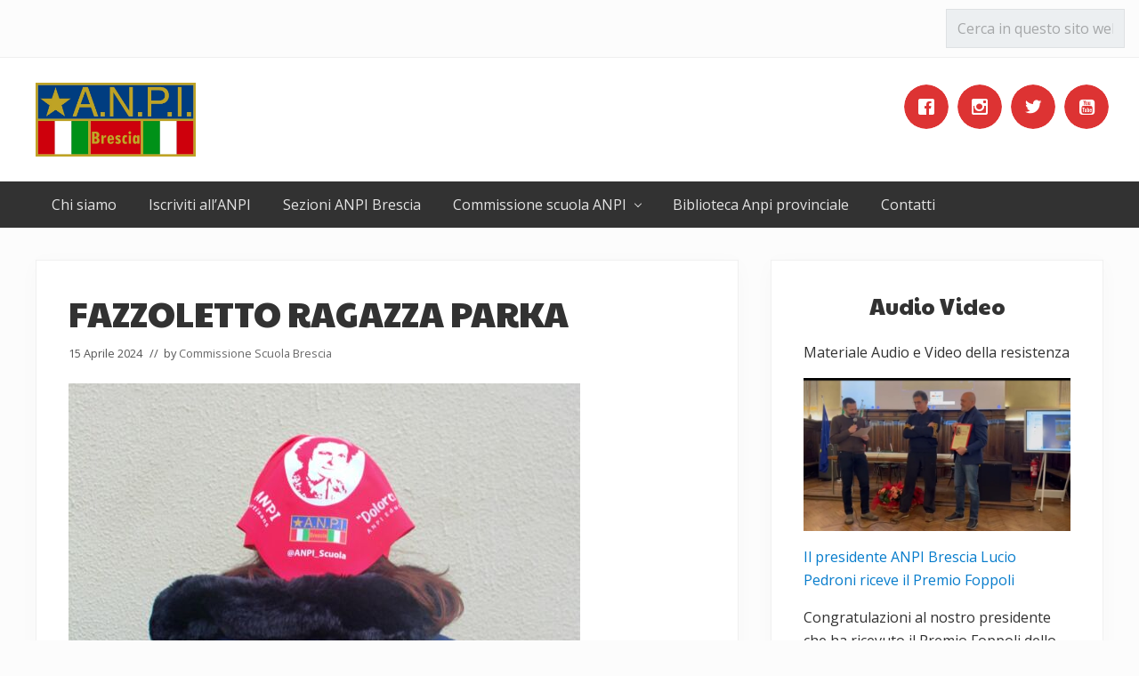

--- FILE ---
content_type: text/html; charset=UTF-8
request_url: https://www.anpibrescia.it/i-fazzoletti-della-commissione-scuola-anpi-dolores-abbiati-di-brescia/fazzoletto-ragazza-parka/
body_size: 18282
content:
<!DOCTYPE html>
<html lang="it-IT">
<head >
<meta charset="UTF-8" />
		<meta name="robots" content="noarchive" />
		<meta name="viewport" content="width=device-width, initial-scale=1" />
<link rel="dns-prefetch" href="//cdn.hu-manity.co" />
		<!-- Cookie Compliance -->
		<script type="text/javascript">var huOptions = {"appID":"wwwanpibresciait-7e849ab","currentLanguage":"it","blocking":false,"globalCookie":false,"isAdmin":false,"privacyConsent":true,"forms":[]};</script>
		<script type="text/javascript" src="https://cdn.hu-manity.co/hu-banner.min.js"></script><title>Fazzoletto Ragazza Parka</title>
<meta name='robots' content='max-image-preview:large' />
<link rel='dns-prefetch' href='//stats.wp.com' />
<link rel='dns-prefetch' href='//fonts.googleapis.com' />
<link rel="alternate" type="application/rss+xml" title="A.N.P.I. BRESCIA &raquo; Feed" href="https://www.anpibrescia.it/feed/" />
<link rel="alternate" type="application/rss+xml" title="A.N.P.I. BRESCIA &raquo; Feed dei commenti" href="https://www.anpibrescia.it/comments/feed/" />
<link rel="alternate" title="oEmbed (JSON)" type="application/json+oembed" href="https://www.anpibrescia.it/wp-json/oembed/1.0/embed?url=https%3A%2F%2Fwww.anpibrescia.it%2Fi-fazzoletti-della-commissione-scuola-anpi-dolores-abbiati-di-brescia%2Ffazzoletto-ragazza-parka%2F" />
<link rel="alternate" title="oEmbed (XML)" type="text/xml+oembed" href="https://www.anpibrescia.it/wp-json/oembed/1.0/embed?url=https%3A%2F%2Fwww.anpibrescia.it%2Fi-fazzoletti-della-commissione-scuola-anpi-dolores-abbiati-di-brescia%2Ffazzoletto-ragazza-parka%2F&#038;format=xml" />
<link rel="canonical" href="https://www.anpibrescia.it/i-fazzoletti-della-commissione-scuola-anpi-dolores-abbiati-di-brescia/fazzoletto-ragazza-parka/" />
<style id='wp-img-auto-sizes-contain-inline-css' type='text/css'>
img:is([sizes=auto i],[sizes^="auto," i]){contain-intrinsic-size:3000px 1500px}
/*# sourceURL=wp-img-auto-sizes-contain-inline-css */
</style>
<link rel='stylesheet' id='genesis-simple-share-plugin-css-css' href='https://www.anpibrescia.it/wp-content/plugins/genesis-simple-share/assets/css/share.min.css?ver=0.1.0' type='text/css' media='all' />
<link rel='stylesheet' id='genesis-simple-share-genericons-css-css' href='https://www.anpibrescia.it/wp-content/plugins/genesis-simple-share/assets/css/genericons.min.css?ver=0.1.0' type='text/css' media='all' />
<style id='wp-emoji-styles-inline-css' type='text/css'>

	img.wp-smiley, img.emoji {
		display: inline !important;
		border: none !important;
		box-shadow: none !important;
		height: 1em !important;
		width: 1em !important;
		margin: 0 0.07em !important;
		vertical-align: -0.1em !important;
		background: none !important;
		padding: 0 !important;
	}
/*# sourceURL=wp-emoji-styles-inline-css */
</style>
<style id='wp-block-library-inline-css' type='text/css'>
:root{--wp-block-synced-color:#7a00df;--wp-block-synced-color--rgb:122,0,223;--wp-bound-block-color:var(--wp-block-synced-color);--wp-editor-canvas-background:#ddd;--wp-admin-theme-color:#007cba;--wp-admin-theme-color--rgb:0,124,186;--wp-admin-theme-color-darker-10:#006ba1;--wp-admin-theme-color-darker-10--rgb:0,107,160.5;--wp-admin-theme-color-darker-20:#005a87;--wp-admin-theme-color-darker-20--rgb:0,90,135;--wp-admin-border-width-focus:2px}@media (min-resolution:192dpi){:root{--wp-admin-border-width-focus:1.5px}}.wp-element-button{cursor:pointer}:root .has-very-light-gray-background-color{background-color:#eee}:root .has-very-dark-gray-background-color{background-color:#313131}:root .has-very-light-gray-color{color:#eee}:root .has-very-dark-gray-color{color:#313131}:root .has-vivid-green-cyan-to-vivid-cyan-blue-gradient-background{background:linear-gradient(135deg,#00d084,#0693e3)}:root .has-purple-crush-gradient-background{background:linear-gradient(135deg,#34e2e4,#4721fb 50%,#ab1dfe)}:root .has-hazy-dawn-gradient-background{background:linear-gradient(135deg,#faaca8,#dad0ec)}:root .has-subdued-olive-gradient-background{background:linear-gradient(135deg,#fafae1,#67a671)}:root .has-atomic-cream-gradient-background{background:linear-gradient(135deg,#fdd79a,#004a59)}:root .has-nightshade-gradient-background{background:linear-gradient(135deg,#330968,#31cdcf)}:root .has-midnight-gradient-background{background:linear-gradient(135deg,#020381,#2874fc)}:root{--wp--preset--font-size--normal:16px;--wp--preset--font-size--huge:42px}.has-regular-font-size{font-size:1em}.has-larger-font-size{font-size:2.625em}.has-normal-font-size{font-size:var(--wp--preset--font-size--normal)}.has-huge-font-size{font-size:var(--wp--preset--font-size--huge)}.has-text-align-center{text-align:center}.has-text-align-left{text-align:left}.has-text-align-right{text-align:right}.has-fit-text{white-space:nowrap!important}#end-resizable-editor-section{display:none}.aligncenter{clear:both}.items-justified-left{justify-content:flex-start}.items-justified-center{justify-content:center}.items-justified-right{justify-content:flex-end}.items-justified-space-between{justify-content:space-between}.screen-reader-text{border:0;clip-path:inset(50%);height:1px;margin:-1px;overflow:hidden;padding:0;position:absolute;width:1px;word-wrap:normal!important}.screen-reader-text:focus{background-color:#ddd;clip-path:none;color:#444;display:block;font-size:1em;height:auto;left:5px;line-height:normal;padding:15px 23px 14px;text-decoration:none;top:5px;width:auto;z-index:100000}html :where(.has-border-color){border-style:solid}html :where([style*=border-top-color]){border-top-style:solid}html :where([style*=border-right-color]){border-right-style:solid}html :where([style*=border-bottom-color]){border-bottom-style:solid}html :where([style*=border-left-color]){border-left-style:solid}html :where([style*=border-width]){border-style:solid}html :where([style*=border-top-width]){border-top-style:solid}html :where([style*=border-right-width]){border-right-style:solid}html :where([style*=border-bottom-width]){border-bottom-style:solid}html :where([style*=border-left-width]){border-left-style:solid}html :where(img[class*=wp-image-]){height:auto;max-width:100%}:where(figure){margin:0 0 1em}html :where(.is-position-sticky){--wp-admin--admin-bar--position-offset:var(--wp-admin--admin-bar--height,0px)}@media screen and (max-width:600px){html :where(.is-position-sticky){--wp-admin--admin-bar--position-offset:0px}}

/*# sourceURL=wp-block-library-inline-css */
</style><style id='global-styles-inline-css' type='text/css'>
:root{--wp--preset--aspect-ratio--square: 1;--wp--preset--aspect-ratio--4-3: 4/3;--wp--preset--aspect-ratio--3-4: 3/4;--wp--preset--aspect-ratio--3-2: 3/2;--wp--preset--aspect-ratio--2-3: 2/3;--wp--preset--aspect-ratio--16-9: 16/9;--wp--preset--aspect-ratio--9-16: 9/16;--wp--preset--color--black: #000000;--wp--preset--color--cyan-bluish-gray: #abb8c3;--wp--preset--color--white: #ffffff;--wp--preset--color--pale-pink: #f78da7;--wp--preset--color--vivid-red: #cf2e2e;--wp--preset--color--luminous-vivid-orange: #ff6900;--wp--preset--color--luminous-vivid-amber: #fcb900;--wp--preset--color--light-green-cyan: #7bdcb5;--wp--preset--color--vivid-green-cyan: #00d084;--wp--preset--color--pale-cyan-blue: #8ed1fc;--wp--preset--color--vivid-cyan-blue: #0693e3;--wp--preset--color--vivid-purple: #9b51e0;--wp--preset--gradient--vivid-cyan-blue-to-vivid-purple: linear-gradient(135deg,rgb(6,147,227) 0%,rgb(155,81,224) 100%);--wp--preset--gradient--light-green-cyan-to-vivid-green-cyan: linear-gradient(135deg,rgb(122,220,180) 0%,rgb(0,208,130) 100%);--wp--preset--gradient--luminous-vivid-amber-to-luminous-vivid-orange: linear-gradient(135deg,rgb(252,185,0) 0%,rgb(255,105,0) 100%);--wp--preset--gradient--luminous-vivid-orange-to-vivid-red: linear-gradient(135deg,rgb(255,105,0) 0%,rgb(207,46,46) 100%);--wp--preset--gradient--very-light-gray-to-cyan-bluish-gray: linear-gradient(135deg,rgb(238,238,238) 0%,rgb(169,184,195) 100%);--wp--preset--gradient--cool-to-warm-spectrum: linear-gradient(135deg,rgb(74,234,220) 0%,rgb(151,120,209) 20%,rgb(207,42,186) 40%,rgb(238,44,130) 60%,rgb(251,105,98) 80%,rgb(254,248,76) 100%);--wp--preset--gradient--blush-light-purple: linear-gradient(135deg,rgb(255,206,236) 0%,rgb(152,150,240) 100%);--wp--preset--gradient--blush-bordeaux: linear-gradient(135deg,rgb(254,205,165) 0%,rgb(254,45,45) 50%,rgb(107,0,62) 100%);--wp--preset--gradient--luminous-dusk: linear-gradient(135deg,rgb(255,203,112) 0%,rgb(199,81,192) 50%,rgb(65,88,208) 100%);--wp--preset--gradient--pale-ocean: linear-gradient(135deg,rgb(255,245,203) 0%,rgb(182,227,212) 50%,rgb(51,167,181) 100%);--wp--preset--gradient--electric-grass: linear-gradient(135deg,rgb(202,248,128) 0%,rgb(113,206,126) 100%);--wp--preset--gradient--midnight: linear-gradient(135deg,rgb(2,3,129) 0%,rgb(40,116,252) 100%);--wp--preset--font-size--small: 13px;--wp--preset--font-size--medium: 20px;--wp--preset--font-size--large: 36px;--wp--preset--font-size--x-large: 42px;--wp--preset--spacing--20: 0.44rem;--wp--preset--spacing--30: 0.67rem;--wp--preset--spacing--40: 1rem;--wp--preset--spacing--50: 1.5rem;--wp--preset--spacing--60: 2.25rem;--wp--preset--spacing--70: 3.38rem;--wp--preset--spacing--80: 5.06rem;--wp--preset--shadow--natural: 6px 6px 9px rgba(0, 0, 0, 0.2);--wp--preset--shadow--deep: 12px 12px 50px rgba(0, 0, 0, 0.4);--wp--preset--shadow--sharp: 6px 6px 0px rgba(0, 0, 0, 0.2);--wp--preset--shadow--outlined: 6px 6px 0px -3px rgb(255, 255, 255), 6px 6px rgb(0, 0, 0);--wp--preset--shadow--crisp: 6px 6px 0px rgb(0, 0, 0);}:where(.is-layout-flex){gap: 0.5em;}:where(.is-layout-grid){gap: 0.5em;}body .is-layout-flex{display: flex;}.is-layout-flex{flex-wrap: wrap;align-items: center;}.is-layout-flex > :is(*, div){margin: 0;}body .is-layout-grid{display: grid;}.is-layout-grid > :is(*, div){margin: 0;}:where(.wp-block-columns.is-layout-flex){gap: 2em;}:where(.wp-block-columns.is-layout-grid){gap: 2em;}:where(.wp-block-post-template.is-layout-flex){gap: 1.25em;}:where(.wp-block-post-template.is-layout-grid){gap: 1.25em;}.has-black-color{color: var(--wp--preset--color--black) !important;}.has-cyan-bluish-gray-color{color: var(--wp--preset--color--cyan-bluish-gray) !important;}.has-white-color{color: var(--wp--preset--color--white) !important;}.has-pale-pink-color{color: var(--wp--preset--color--pale-pink) !important;}.has-vivid-red-color{color: var(--wp--preset--color--vivid-red) !important;}.has-luminous-vivid-orange-color{color: var(--wp--preset--color--luminous-vivid-orange) !important;}.has-luminous-vivid-amber-color{color: var(--wp--preset--color--luminous-vivid-amber) !important;}.has-light-green-cyan-color{color: var(--wp--preset--color--light-green-cyan) !important;}.has-vivid-green-cyan-color{color: var(--wp--preset--color--vivid-green-cyan) !important;}.has-pale-cyan-blue-color{color: var(--wp--preset--color--pale-cyan-blue) !important;}.has-vivid-cyan-blue-color{color: var(--wp--preset--color--vivid-cyan-blue) !important;}.has-vivid-purple-color{color: var(--wp--preset--color--vivid-purple) !important;}.has-black-background-color{background-color: var(--wp--preset--color--black) !important;}.has-cyan-bluish-gray-background-color{background-color: var(--wp--preset--color--cyan-bluish-gray) !important;}.has-white-background-color{background-color: var(--wp--preset--color--white) !important;}.has-pale-pink-background-color{background-color: var(--wp--preset--color--pale-pink) !important;}.has-vivid-red-background-color{background-color: var(--wp--preset--color--vivid-red) !important;}.has-luminous-vivid-orange-background-color{background-color: var(--wp--preset--color--luminous-vivid-orange) !important;}.has-luminous-vivid-amber-background-color{background-color: var(--wp--preset--color--luminous-vivid-amber) !important;}.has-light-green-cyan-background-color{background-color: var(--wp--preset--color--light-green-cyan) !important;}.has-vivid-green-cyan-background-color{background-color: var(--wp--preset--color--vivid-green-cyan) !important;}.has-pale-cyan-blue-background-color{background-color: var(--wp--preset--color--pale-cyan-blue) !important;}.has-vivid-cyan-blue-background-color{background-color: var(--wp--preset--color--vivid-cyan-blue) !important;}.has-vivid-purple-background-color{background-color: var(--wp--preset--color--vivid-purple) !important;}.has-black-border-color{border-color: var(--wp--preset--color--black) !important;}.has-cyan-bluish-gray-border-color{border-color: var(--wp--preset--color--cyan-bluish-gray) !important;}.has-white-border-color{border-color: var(--wp--preset--color--white) !important;}.has-pale-pink-border-color{border-color: var(--wp--preset--color--pale-pink) !important;}.has-vivid-red-border-color{border-color: var(--wp--preset--color--vivid-red) !important;}.has-luminous-vivid-orange-border-color{border-color: var(--wp--preset--color--luminous-vivid-orange) !important;}.has-luminous-vivid-amber-border-color{border-color: var(--wp--preset--color--luminous-vivid-amber) !important;}.has-light-green-cyan-border-color{border-color: var(--wp--preset--color--light-green-cyan) !important;}.has-vivid-green-cyan-border-color{border-color: var(--wp--preset--color--vivid-green-cyan) !important;}.has-pale-cyan-blue-border-color{border-color: var(--wp--preset--color--pale-cyan-blue) !important;}.has-vivid-cyan-blue-border-color{border-color: var(--wp--preset--color--vivid-cyan-blue) !important;}.has-vivid-purple-border-color{border-color: var(--wp--preset--color--vivid-purple) !important;}.has-vivid-cyan-blue-to-vivid-purple-gradient-background{background: var(--wp--preset--gradient--vivid-cyan-blue-to-vivid-purple) !important;}.has-light-green-cyan-to-vivid-green-cyan-gradient-background{background: var(--wp--preset--gradient--light-green-cyan-to-vivid-green-cyan) !important;}.has-luminous-vivid-amber-to-luminous-vivid-orange-gradient-background{background: var(--wp--preset--gradient--luminous-vivid-amber-to-luminous-vivid-orange) !important;}.has-luminous-vivid-orange-to-vivid-red-gradient-background{background: var(--wp--preset--gradient--luminous-vivid-orange-to-vivid-red) !important;}.has-very-light-gray-to-cyan-bluish-gray-gradient-background{background: var(--wp--preset--gradient--very-light-gray-to-cyan-bluish-gray) !important;}.has-cool-to-warm-spectrum-gradient-background{background: var(--wp--preset--gradient--cool-to-warm-spectrum) !important;}.has-blush-light-purple-gradient-background{background: var(--wp--preset--gradient--blush-light-purple) !important;}.has-blush-bordeaux-gradient-background{background: var(--wp--preset--gradient--blush-bordeaux) !important;}.has-luminous-dusk-gradient-background{background: var(--wp--preset--gradient--luminous-dusk) !important;}.has-pale-ocean-gradient-background{background: var(--wp--preset--gradient--pale-ocean) !important;}.has-electric-grass-gradient-background{background: var(--wp--preset--gradient--electric-grass) !important;}.has-midnight-gradient-background{background: var(--wp--preset--gradient--midnight) !important;}.has-small-font-size{font-size: var(--wp--preset--font-size--small) !important;}.has-medium-font-size{font-size: var(--wp--preset--font-size--medium) !important;}.has-large-font-size{font-size: var(--wp--preset--font-size--large) !important;}.has-x-large-font-size{font-size: var(--wp--preset--font-size--x-large) !important;}
/*# sourceURL=global-styles-inline-css */
</style>

<style id='classic-theme-styles-inline-css' type='text/css'>
/*! This file is auto-generated */
.wp-block-button__link{color:#fff;background-color:#32373c;border-radius:9999px;box-shadow:none;text-decoration:none;padding:calc(.667em + 2px) calc(1.333em + 2px);font-size:1.125em}.wp-block-file__button{background:#32373c;color:#fff;text-decoration:none}
/*# sourceURL=/wp-includes/css/classic-themes.min.css */
</style>
<link rel='stylesheet' id='wpsw_social-icons-css' href='https://www.anpibrescia.it/wp-content/plugins/wp-social-widget/assets/css/social-icons.css?ver=2.3.1' type='text/css' media='all' />
<link rel='stylesheet' id='wpsw_social-css-css' href='https://www.anpibrescia.it/wp-content/plugins/wp-social-widget/assets/css/social-style.css?ver=2.3.1' type='text/css' media='all' />
<link rel='stylesheet' id='maitheme-google-fonts-css' href='//fonts.googleapis.com/css?family=Paytone+One%7COpen+Sans%3A400%2C400i%2C700%2C700i&#038;ver=1.1.0' type='text/css' media='all' />
<link rel='stylesheet' id='mai-theme-engine-css' href='https://www.anpibrescia.it/wp-content/plugins/mai-theme-engine/assets/css/mai-theme.min.css?ver=1.13.1' type='text/css' media='all' />
<link rel='stylesheet' id='flexington-css' href='https://www.anpibrescia.it/wp-content/plugins/mai-theme-engine/assets/css/flexington.min.css?ver=2.5.0' type='text/css' media='all' />
<link rel='stylesheet' id='mai-lifestyle-pro-css' href='https://www.anpibrescia.it/wp-content/themes/mai-lifestyle-pro/style.css?ver=1.1.0.11420180958' type='text/css' media='all' />
<script type="text/javascript" src="https://www.anpibrescia.it/wp-includes/js/jquery/jquery.min.js?ver=3.7.1" id="jquery-core-js"></script>
<script type="text/javascript" src="https://www.anpibrescia.it/wp-includes/js/jquery/jquery-migrate.min.js?ver=3.4.1" id="jquery-migrate-js"></script>
<script type="text/javascript" src="https://www.anpibrescia.it/wp-content/plugins/genesis-simple-share/assets/js/sharrre/jquery.sharrre.min.js?ver=0.1.0" id="genesis-simple-share-plugin-js-js"></script>
<script type="text/javascript" src="https://www.anpibrescia.it/wp-content/plugins/genesis-simple-share/assets/js/waypoints.min.js?ver=0.1.0" id="genesis-simple-share-waypoint-js-js"></script>
<link rel="https://api.w.org/" href="https://www.anpibrescia.it/wp-json/" /><link rel="alternate" title="JSON" type="application/json" href="https://www.anpibrescia.it/wp-json/wp/v2/media/21153" /><link rel="EditURI" type="application/rsd+xml" title="RSD" href="https://www.anpibrescia.it/xmlrpc.php?rsd" />
	<style>img#wpstats{display:none}</style>
		<style>
	:root {
		--header-spacer: 0;
		--text-title: 100%;
		--logo-width: 180px;
		--logo-shrink-width: 125px;
		--logo-margin-top: 24px;
		--logo-margin-bottom: 24px;
	}
	.site-title.has-text-title a {
		font-size: var(--text-title);
	}
	@media only screen and (min-width: 769px) {
		.site-title a {
			margin-top: var(--logo-margin-top);
			margin-bottom: var(--logo-margin-bottom);
		}
		.custom-logo-link {
			max-width: var(--logo-width);
		}
	}
	@media only screen and (max-width: 768px) {
		.site-title a {
			margin-top: 4px;
			margin-bottom: 4px;
		}
		.custom-logo-link {
			max-width: var(--logo-shrink-width);
		}
	}
	</style><style>
	@media only screen and (max-width: 768px) {
		.header-before,
		.header-left,
		.header-right,
		.nav-primary,
		.nav-secondary {
			display: none;
		}
		.mai-toggle {
			display: block;
		}
	}
	</style><link rel="icon" href="https://www.anpibrescia.it/wp-content/uploads/cropped-Logo-Anpi-150x150.jpg" sizes="32x32" />
<link rel="icon" href="https://www.anpibrescia.it/wp-content/uploads/cropped-Logo-Anpi-300x300.jpg" sizes="192x192" />
<link rel="apple-touch-icon" href="https://www.anpibrescia.it/wp-content/uploads/cropped-Logo-Anpi-300x300.jpg" />
<meta name="msapplication-TileImage" content="https://www.anpibrescia.it/wp-content/uploads/cropped-Logo-Anpi-300x300.jpg" />
</head>
<body class="attachment wp-singular attachment-template-default attachmentid-21153 attachment-jpeg wp-custom-logo wp-theme-genesis wp-child-theme-mai-lifestyle-pro cookies-not-set header-full-width content-sidebar genesis-breadcrumbs-hidden genesis-footer-widgets-visible has-standard-menu singular no-js text-md has-sidebar has-one-sidebar" itemscope itemtype="https://schema.org/WebPage">	<script>
		//<![CDATA[
		( function() {
			var c = document.body.classList;
			c.remove( 'no-js' );
			c.add( 'js' );
		})();
		//]]>
	</script>
	<div class="site-container"><ul class="genesis-skip-link"><li><a href="#mai-toggle" class="screen-reader-shortcut"> Menu</a></li><li><a href="#genesis-nav-primary" class="screen-reader-shortcut"> Passa alla navigazione primaria</a></li><li><a href="#genesis-nav-secondary" class="screen-reader-shortcut"> Skip to secondary navigation</a></li><li><a href="#genesis-content" class="screen-reader-shortcut"> Passa al contenuto principale</a></li><li><a href="#genesis-sidebar-primary" class="screen-reader-shortcut"> Passa alla barra laterale primaria</a></li><li><a href="#genesis-footer-widgets" class="screen-reader-shortcut"> Passa al piè di pagina</a></li></ul><div class="header-before text-sm"><div class="wrap"><aside class="widget-area"><h2 class="genesis-sidebar-title screen-reader-text">Before Header</h2><section id="search-2" class="widget widget_search"><div class="widget-wrap"><form class="search-form" method="get" action="https://www.anpibrescia.it/" role="search" itemprop="potentialAction" itemscope itemtype="https://schema.org/SearchAction"><label class="search-form-label screen-reader-text" for="searchform-2">Cerca in questo sito web</label><input class="search-form-input" type="search" name="s" id="searchform-2" placeholder="Cerca in questo sito web" itemprop="query-input"><input class="search-form-submit" type="submit" value="Cerca"><meta content="https://www.anpibrescia.it/?s={s}" itemprop="target"></form></div></section>
</aside></div></div><span id="header-trigger-wrap"><span id="header-trigger"></span></span><header class="site-header has-header-right" itemscope itemtype="https://schema.org/WPHeader"><div class="wrap"><div class="site-header-row row middle-xs between-xs"><div class="title-area col col-xs-auto start-xs"><p class="site-title" itemprop="headline"><a href="https://www.anpibrescia.it/" class="custom-logo-link" rel="home"><img width="1328" height="614" src="https://www.anpibrescia.it/wp-content/uploads/2019/02/Logo-ANPI-Brescia-Oro.jpg" class="custom-logo" alt="A.N.P.I. BRESCIA" decoding="async" fetchpriority="high" srcset="https://www.anpibrescia.it/wp-content/uploads/2019/02/Logo-ANPI-Brescia-Oro.jpg 1328w, https://www.anpibrescia.it/wp-content/uploads/2019/02/Logo-ANPI-Brescia-Oro-286x132.jpg 286w, https://www.anpibrescia.it/wp-content/uploads/2019/02/Logo-ANPI-Brescia-Oro-575x266.jpg 575w, https://www.anpibrescia.it/wp-content/uploads/2019/02/Logo-ANPI-Brescia-Oro-768x355.jpg 768w, https://www.anpibrescia.it/wp-content/uploads/2019/02/Logo-ANPI-Brescia-Oro-1126x521.jpg 1126w" sizes="(max-width: 1328px) 100vw, 1328px" /></a></p><p class="site-description screen-reader-text" itemprop="description">Comitato Provinciale dell&#039;ANPI di Brescia</p></div><div class="header-right col col-xs text-xs-right"><aside class="widget-area"><h2 class="genesis-sidebar-title screen-reader-text">Header Right</h2><style type='text/css'>
			body .wpsw-social-links li a .social-icon {
				background: #dd3333 !important;
				color:#ffffff !important;
			}

			body .wpsw-social-links li a .social-icon:hover,
			body .wpsw-social-links li a .social-icon:focus {
				background: #3a0000 !important;
				color:#ffffff !important;

			} body .wpsw-social-links li .social-icon,
					body .wpsw-social-links li .social-icon:after {
                        -webkit-border-radius: 50%;
                        -moz-border-radius: 50%;
                        -ms-border-radius: 50%;
                        -o-border-radius: 50%;
                        border-radius: 50%;
                        }</style><section id="wp-social-widget-2" class="widget wp-social-widget"><div class="widget-wrap"><h3 class="widgettitle widget-title"></h3>
<ul class='wpsw-social-links'><li><a href="https://www.facebook.com/anpibrescia/" target="_blank" rel="noopener noreferrer" aria-label="Facebook" ><span class="social-icon sicon-facebook"></span></a></li><li><a href="http://instagram.com/anpibrescia" target="_blank" rel="noopener noreferrer" aria-label="Instagram" ><span class="social-icon sicon-instagram"></span></a></li><li><a href="http://twitter.com/AnpiBrescia%20" target="_blank" rel="noopener noreferrer" aria-label="Twitter" ><span class="social-icon sicon-twitter"></span></a></li><li><a href="https://www.youtube.com/user/ANPIBrescia/" target="_blank" rel="noopener noreferrer" aria-label="Youtube" ><span class="social-icon sicon-youtube"></span></a></li></ul></div></section>
</aside></div></div><div id="mai-menu" class="mai-menu"><div class="mai-menu-outer"><div class="mai-menu-inner"><form class="search-form" method="get" action="https://www.anpibrescia.it/" role="search" itemprop="potentialAction" itemscope itemtype="https://schema.org/SearchAction"><label class="search-form-label screen-reader-text" for="searchform-3">Cerca in questo sito web</label><input class="search-form-input" type="search" name="s" id="searchform-3" placeholder="Cerca in questo sito web" itemprop="query-input"><input class="search-form-submit" type="submit" value="Cerca"><meta content="https://www.anpibrescia.it/?s={s}" itemprop="target"></form><div class="menu-menu-principale-container"><ul id="menu-menu-principale" class="menu"><li id="menu-item-17564" class="menu-item menu-item-type-post_type menu-item-object-page menu-item-17564"><a href="https://www.anpibrescia.it/lanpi/" title="ANPI – Chi siamo" itemprop="url">Chi siamo</a></li>
<li id="menu-item-17561" class="menu-item menu-item-type-post_type menu-item-object-page menu-item-17561"><a href="https://www.anpibrescia.it/come-iscriversi-allanpi/" title="Come iscriversi all&#8217;ANPI" itemprop="url">Iscriviti all&#8217;ANPI</a></li>
<li id="menu-item-17563" class="menu-item menu-item-type-post_type menu-item-object-page menu-item-17563"><a href="https://www.anpibrescia.it/le-sedi-in-provincia-di-brescia/" itemprop="url">Sezioni ANPI Brescia</a></li>
<li id="menu-item-17619" class="menu-item menu-item-type-post_type menu-item-object-page menu-item-has-children menu-item-17619"><a href="https://www.anpibrescia.it/commissione-scuola/" title="La Commissione scuola ANPI intitolata a Dolores Abbiati" itemprop="url">Commissione scuola ANPI</a>
<ul class="sub-menu">
	<li id="menu-item-19808" class="menu-item menu-item-type-post_type menu-item-object-page menu-item-19808"><a href="https://www.anpibrescia.it/la-commissione-scuola-anpi-dolores-abbiati_chi_siamo/" itemprop="url">Chi siamo</a></li>
	<li id="menu-item-18839" class="menu-item menu-item-type-custom menu-item-object-custom menu-item-has-children menu-item-18839"><a href="https://www.anpibrescia.it/2017/03/15/la-partigiana-dolores-abbiati/" itemprop="url">La partigiana Dolores Abbiati</a>
	<ul class="sub-menu">
		<li id="menu-item-19636" class="menu-item menu-item-type-post_type menu-item-object-page menu-item-19636"><a href="https://www.anpibrescia.it/la-piccola-grande-lola/" itemprop="url">La piccola grande “Lola”</a></li>
	</ul>
</li>
	<li id="menu-item-20116" class="menu-item menu-item-type-post_type menu-item-object-page menu-item-has-children menu-item-20116"><a href="https://www.anpibrescia.it/protocollo-dintesa-miur-anpi-attuazione-nella-citta-e-nella-provincia-di-brescia/" itemprop="url">Le nostre proposte per la scuola. Protocollo d’intesa MIUR-ANPI</a>
	<ul class="sub-menu">
		<li id="menu-item-21452" class="menu-item menu-item-type-post_type menu-item-object-page menu-item-21452"><a href="https://www.anpibrescia.it/protocollo-dintesa-ust-associazioni-partigiane-di-brescia-per-il-triennio-2024-2027/" itemprop="url">Protocollo d’Intesa UST/associazioni partigiane di Brescia per il triennio 2024-2027</a></li>
		<li id="menu-item-20718" class="menu-item menu-item-type-post_type menu-item-object-page menu-item-20718"><a href="https://www.anpibrescia.it/a-brescia-il-protocollo-anpi-scuola-e-realta-firmato-il-protocollo-dintesa-fra-lust-e-la-commissione-scuola-dolores-abbiati/" itemprop="url">Protocollo d’intesa UST – Commissione scuola ANPI, a.s. 2023/2024</a></li>
		<li id="menu-item-19418" class="menu-item menu-item-type-post_type menu-item-object-page menu-item-has-children menu-item-19418"><a href="https://www.anpibrescia.it/verso-il-25-aprile-2022-le-proposte-della-commissione-scuola-per-la-festa-della-liberazione/" itemprop="url">Le nostre nuove proposte per la scuola</a>
		<ul class="sub-menu">
			<li id="menu-item-20126" class="menu-item menu-item-type-post_type menu-item-object-page menu-item-has-children menu-item-20126"><a href="https://www.anpibrescia.it/favole-ri-costituenti-testo-di-nella-macri-illustrazioni-di-mabel-morri-liberedizioni-2022-un-progetto-della-commissione-scuola-anpi-dolores-abbiati/" itemprop="url">“Favole ri-Costituenti”. Testo di Nella Macrì, illustrazioni di Mabel Morri. Liberedizioni, 2022. Un progetto della Commissione scuola ANPI “Dolores Abbiati”</a>
			<ul class="sub-menu">
				<li id="menu-item-21134" class="menu-item menu-item-type-post_type menu-item-object-page menu-item-21134"><a href="https://www.anpibrescia.it/le-magliette-ispirate-a-favole-ri-costituenti-il-libro-scritto-da-nella-macri-e-illustrato-da-mabel-morri/" itemprop="url">Le magliette ispirate a “Favole ri-Costituenti”, il libro scritto da Nella Macrì e illustrato da Mabel Morri</a></li>
			</ul>
</li>
			<li id="menu-item-19864" class="menu-item menu-item-type-post_type menu-item-object-page menu-item-19864"><a href="https://www.anpibrescia.it/le-vie-della-liberta-ciclo-di-lezioni-online-tenuto-dal-prof-emilio-venturini/" itemprop="url">“Le vie della libertà” – Ciclo di lezioni online tenuto dal prof. Emilio Venturini</a></li>
			<li id="menu-item-19727" class="menu-item menu-item-type-post_type menu-item-object-page menu-item-has-children menu-item-19727"><a href="https://www.anpibrescia.it/guida-le-vie-della-liberta-itinerari-per-la-scuola/" itemprop="url">Guida “Le vie della libertà”. Itinerari per la scuola</a>
			<ul class="sub-menu">
				<li id="menu-item-19785" class="menu-item menu-item-type-post_type menu-item-object-page menu-item-19785"><a href="https://www.anpibrescia.it/guida-le-vie-della-liberta-itinerari-per-la-scuola-itinerario-n-1/" itemprop="url">“Le vie della libertà”. Itinerario n. 1</a></li>
				<li id="menu-item-19726" class="menu-item menu-item-type-post_type menu-item-object-page menu-item-19726"><a href="https://www.anpibrescia.it/guida-le-vie-della-liberta-itinerari-per-la-scuola-itinerario-n-2/" itemprop="url">“Le vie della libertà”. Itinerario n. 2</a></li>
			</ul>
</li>
			<li id="menu-item-19848" class="menu-item menu-item-type-post_type menu-item-object-page menu-item-19848"><a href="https://www.anpibrescia.it/commissione-scuola/25-aprile-2020-75-anniversario-della-liberazione-le-attivita-della-commissione-scuola-dolores-abbiati/" itemprop="url">“Pillole di memoria. Brevi storie di Resistenza”. Testi e apparati didattici</a></li>
			<li id="menu-item-19166" class="menu-item menu-item-type-post_type menu-item-object-page menu-item-19166"><a href="https://www.anpibrescia.it/schegge-di-memoria-28-maggio-2020-46-anniversario-della-strage-fascista-di-piazza-della-loggia/" itemprop="url">“Schegge di memoria”. 28 maggio 2020, 46° anniversario della strage fascista di Piazza della Loggia</a></li>
		</ul>
</li>
	</ul>
</li>
	<li id="menu-item-20009" class="menu-item menu-item-type-post_type menu-item-object-page menu-item-has-children menu-item-20009"><a href="https://www.anpibrescia.it/attualita-e-iniziative-in-corso/" itemprop="url">Attualità e iniziative in corso</a>
	<ul class="sub-menu">
		<li id="menu-item-21737" class="menu-item menu-item-type-post_type menu-item-object-page menu-item-21737"><a href="https://www.anpibrescia.it/la-commissione-scuola-anpi-dolores-abbiati-di-brescia-lascia-x-brescia-7-gennaio-2025/" itemprop="url">La Commissione scuola ANPI “Dolores Abbiati” di Brescia lascia X. Brescia, 7 gennaio 2025</a></li>
		<li id="menu-item-21157" class="menu-item menu-item-type-post_type menu-item-object-page menu-item-21157"><a href="https://www.anpibrescia.it/i-fazzoletti-della-commissione-scuola-anpi-dolores-abbiati-di-brescia/" itemprop="url">I fazzoletti della Commissione scuola ANPI “Dolores Abbiati” di Brescia</a></li>
		<li id="menu-item-21061" class="menu-item menu-item-type-post_type menu-item-object-page menu-item-21061"><a href="https://www.anpibrescia.it/incontro-con-il-professore-enrico-terrinoni-brescia-lunedi-27-maggio-2024/" itemprop="url">Incontro con il professore Enrico Terrinoni. Brescia, lunedì 27 maggio 2024</a></li>
		<li id="menu-item-21062" class="menu-item menu-item-type-post_type menu-item-object-page menu-item-21062"><a href="https://www.anpibrescia.it/maggio-1974-dublino-e-monaghan-33-morti-chiedono-giustizia-brescia-lunedi-27-maggio-2024/" itemprop="url">“Maggio 1974. Dublino e Monaghan: 33 morti chiedono giustizia”. Brescia, lunedì 27 maggio 2024</a></li>
		<li id="menu-item-20684" class="menu-item menu-item-type-post_type menu-item-object-page menu-item-20684"><a href="https://www.anpibrescia.it/attualita-e-iniziative-in-corso/newsletter-20-ottobre-2023-presentazione/" itemprop="url">Newsletter 20 ottobre 2023 – Presentazione</a></li>
		<li id="menu-item-20598" class="menu-item menu-item-type-post_type menu-item-object-page menu-item-20598"><a href="https://www.anpibrescia.it/la-nostra-giacca-rossa-brescia-scuola-primaria-canossi-spettacolo-di-fine-anno/" itemprop="url">“La nostra giacca rossa”. Brescia, scuola primaria Canossi, spettacolo di fine anno</a></li>
		<li id="menu-item-20557" class="menu-item menu-item-type-post_type menu-item-object-page menu-item-20557"><a href="https://www.anpibrescia.it/per-una-scuola-democratica-e-antifascista-seminario-con-tomaso-montanari-e-don-fabio-corazzina-brescia-martedi-6-giugno-2023/" itemprop="url">Per una scuola democratica e antifascista. Seminario con Tomaso Montanari e don Fabio Corazzina. Brescia, martedì 6 giugno 2023</a></li>
		<li id="menu-item-20010" class="menu-item menu-item-type-post_type menu-item-object-page menu-item-20010"><a href="https://www.anpibrescia.it/interpretazioni-italiane-del-fascismo-incontri-al-broletto-brescia-6-ottobre-24-novembre-2022/" itemprop="url">“Interpretazioni italiane del fascismo”. “Incontri al Broletto”, Brescia, 6 ottobre-24 novembre 2022</a></li>
	</ul>
</li>
	<li id="menu-item-18840" class="menu-item menu-item-type-custom menu-item-object-custom menu-item-has-children menu-item-18840"><a href="https://www.anpibrescia.it/2011/12/10/lattivita-della-commissione/" itemprop="url">Il concorso annuale per le scuole della Provincia di Brescia</a>
	<ul class="sub-menu">
		<li id="menu-item-21650" class="menu-item menu-item-type-post_type menu-item-object-page menu-item-21650"><a href="https://www.anpibrescia.it/concorso-per-lanno-scolastico-2023-24-i-lavori-premiati-brescia-sabato-26-ottobre-2024/" itemprop="url">Concorso per l’anno scolastico 2023/24; i lavori premiati. Brescia, sabato 26 ottobre 2024</a></li>
		<li id="menu-item-20193" class="menu-item menu-item-type-post_type menu-item-object-page menu-item-20193"><a href="https://www.anpibrescia.it/premiazione-del-concorso-per-le-scuole-superiori-della-provincia-di-brescia-i-giovani-la-memoria-la-storia-la-cittadinanza-a-s-2021-2022/" itemprop="url">Premiazione del Concorso per le scuole superiori della provincia “I giovani, la memoria, la storia, la cittadinanza” — A.s. 2020-2022. Brescia, sabato 22 ottobre 2022</a></li>
		<li id="menu-item-20446" class="menu-item menu-item-type-post_type menu-item-object-page menu-item-20446"><a href="https://www.anpibrescia.it/concorso-per-lanno-scolastico-2018-2019-il-video-completo-della-giornata-brescia-sabato-26-ottobre-2019/" itemprop="url">Concorso per l’anno scolastico 2018-2019; il video completo della giornata. Brescia, sabato 26 ottobre 2019</a></li>
		<li id="menu-item-20436" class="menu-item menu-item-type-post_type menu-item-object-page menu-item-20436"><a href="https://www.anpibrescia.it/concorso-per-lanno-scolastico-2015-16-i-lavori-premiati-brescia-sabato-14-ottobre-2017/" itemprop="url">Concorso per l’anno scolastico 2015/16; i lavori premiati. Brescia, sabato 14 ottobre 2017</a></li>
		<li id="menu-item-20437" class="menu-item menu-item-type-post_type menu-item-object-page menu-item-20437"><a href="https://www.anpibrescia.it/concorso-per-lanno-scolastico-2015-16-i-lavori-premiati-brescia-sabato-29-ottobre-2016/" itemprop="url">Concorso per l’anno scolastico 2015/16; i lavori premiati. Brescia, sabato 29 ottobre 2016</a></li>
	</ul>
</li>
	<li id="menu-item-18841" class="menu-item menu-item-type-custom menu-item-object-custom menu-item-has-children menu-item-18841"><a href="https://www.anpibrescia.it/2015/04/04/il-convegno-annuale-per-le-scuole-della-provincia-di-brescia-2/" itemprop="url">Il convegno annuale per le scuole superiori di Brescia e provincia</a>
	<ul class="sub-menu">
		<li id="menu-item-21915" class="menu-item menu-item-type-post_type menu-item-object-page menu-item-21915"><a href="https://www.anpibrescia.it/il-convegno-2025-della-commissione-scuola-anpi-dolores-abbiati-brescia-sabato-22-marzo-2025/" itemprop="url">Il Convegno 2025 della Commissione scuola ANPI “Dolores Abbiati”. Brescia, sabato 22 marzo 2025</a></li>
		<li id="menu-item-20983" class="menu-item menu-item-type-post_type menu-item-object-page menu-item-20983"><a href="https://www.anpibrescia.it/il-convegno-2024-della-commissione-scuola-anpi-dolores-abbiati-brescia-venerdi-26-marzo-2024/" itemprop="url">Il Convegno 2024 della Commissione scuola ANPI “Dolores Abbiati”. Brescia, martedì 26 marzo 2024</a></li>
		<li id="menu-item-20255" class="menu-item menu-item-type-post_type menu-item-object-page menu-item-20255"><a href="https://www.anpibrescia.it/il-convegno-2023-della-commissione-scuola-anpi-dolores-abbiati-brescia-venerdi-10-marzo-2023/" itemprop="url">Il Convegno 2023 della Commissione scuola ANPI “Dolores Abbiati”. Brescia, venerdì 10 marzo 2023</a></li>
		<li id="menu-item-19645" class="menu-item menu-item-type-post_type menu-item-object-page menu-item-has-children menu-item-19645"><a href="https://www.anpibrescia.it/il-convegno-2022-della-commissione-scuola-anpi-dolores-abbiati-relatrice-rosy-battaglia-brescia-venerdi-18-marzo-2022/" itemprop="url">Il Convegno 2022 della Commissione scuola ANPI “Dolores Abbiati”. Relatrice, Rosy Battaglia. Brescia, venerdì 18 marzo 2022</a>
		<ul class="sub-menu">
			<li id="menu-item-19596" class="menu-item menu-item-type-post_type menu-item-object-page menu-item-19596"><a href="https://www.anpibrescia.it/?page_id=19505" itemprop="url">Il Convegno 2022 della Commissione scuola ANPI “Dolores Abbiati”. Relatrice, Rosy Battaglia. Brescia, venerdì 18 marzo 2022</a></li>
		</ul>
</li>
		<li id="menu-item-19328" class="menu-item menu-item-type-post_type menu-item-object-page menu-item-19328"><a href="https://www.anpibrescia.it/commissione-scuola/il-convegno-2021-della-commissione-scuola-anpi-dolores-abbiati-brescia-venerdi-12-marzo-2021/" itemprop="url">Il Convegno 2021 della Commissione scuola ANPI “Dolores Abbiati”. Oratore, professor Enzo Ciconte. Brescia, venerdì 12 marzo 2021</a></li>
		<li id="menu-item-19139" class="menu-item menu-item-type-post_type menu-item-object-post menu-item-19139"><a href="https://www.anpibrescia.it/2019/03/08/edizione-2019-del-convegno-della-commissione-scuola-anpi-dolores-abbiati-con-luigi-ferrajoli-il-video-integrale-brescia-venerdi-8-marzo-2019/" itemprop="url">Edizione 2019 del Convegno della Commissione scuola ANPI “Dolores Abbiati”, con Luigi Ferrajoli. Il video integrale. Brescia, venerdì 8 marzo 2019</a></li>
		<li id="menu-item-19145" class="menu-item menu-item-type-post_type menu-item-object-post menu-item-19145"><a href="https://www.anpibrescia.it/2017/04/03/convegno-2017-commissione-scuola-anpi-dolores-abbiati/" itemprop="url">Il Convegno 2017: “IL LAVORO: trasformazioni tecnologiche e sociali; prospettive per i giovani”. Brescia, venerdì 7 aprile 2017</a></li>
		<li id="menu-item-19144" class="menu-item menu-item-type-post_type menu-item-object-post menu-item-19144"><a href="https://www.anpibrescia.it/2017/04/03/il-convegno-2016-brescia-martedi-19-aprile-2016/" itemprop="url">Il Convegno 2016: “Profughi e migranti tra guerre, persecuzioni, povertà”. Brescia, martedì 19 aprile 2016</a></li>
		<li id="menu-item-19147" class="menu-item menu-item-type-post_type menu-item-object-post menu-item-19147"><a href="https://www.anpibrescia.it/2014/02/17/il-convegno-annuale-per-le-scuole-della-provincia-di-brescia/" itemprop="url">Il convegno 2014: “Il potere politico: capo carismatico, sovranità del popolo, democrazia rappresentativa”</a></li>
		<li id="menu-item-19146" class="menu-item menu-item-type-post_type menu-item-object-post menu-item-19146"><a href="https://www.anpibrescia.it/2016/12/01/bozza/" itemprop="url">Il convegno 2013. “Fare i conti con la storia: rimozioni e revisionismi”. Brescia, venerdì 22 febbraio 2013</a></li>
	</ul>
</li>
	<li id="menu-item-18842" class="menu-item menu-item-type-custom menu-item-object-custom menu-item-18842"><a href="https://www.anpibrescia.it/2012/06/13/guida-ai-musei-della-resistenza-e-della-lotta-di-liberazione-in-italia/" itemprop="url">Guida ai musei della Resistenza e della lotta di Liberazione in Italia</a></li>
	<li id="menu-item-19351" class="menu-item menu-item-type-post_type menu-item-object-page menu-item-has-children menu-item-19351"><a href="https://www.anpibrescia.it/articoli-e-altri-contributi/" itemprop="url">Articoli e altri contributi</a>
	<ul class="sub-menu">
		<li id="menu-item-21727" class="menu-item menu-item-type-post_type menu-item-object-page menu-item-21727"><a href="https://www.anpibrescia.it/buon-compleanno-partigiana-luigina-forcella-brescia-lunedi-30-dicembre-2024/" itemprop="url">Buon compleanno partigiana Luigina Forcella. Brescia, lunedì 30 dicembre 2024</a></li>
		<li id="menu-item-21589" class="menu-item menu-item-type-post_type menu-item-object-page menu-item-21589"><a href="https://www.anpibrescia.it/il-presidential-distinguished-service-award-al-professore-enrico-terrinoni-brescia-16-ottobre-2024/" itemprop="url">Il “Presidential Distinguished Service Award” al professore Enrico Terrinoni. Brescia, 16 ottobre 2024</a></li>
		<li id="menu-item-20501" class="menu-item menu-item-type-post_type menu-item-object-page menu-item-20501"><a href="https://www.anpibrescia.it/ricordo-del-partigiano-bruno-paiardi-faro/" itemprop="url">Ricordo del partigiano Bruno Paiardi (“Faro”)</a></li>
		<li id="menu-item-20151" class="menu-item menu-item-type-post_type menu-item-object-page menu-item-20151"><a href="https://www.anpibrescia.it/corso-lezioni-sul-fascismo-i-difficili-e-non-risolti-problemi-con-il-fascismo-e-il-nazismo-venerdi-25-novembre-e-venerdi-2-dicembre-2022/" itemprop="url">Corso: Lezioni sul fascismo: I difficili e non risolti problemi con il  fascismo e il nazismo. Venerdì 25 novembre e venerdì 2 dicembre 2022</a></li>
		<li id="menu-item-19071" class="menu-item menu-item-type-post_type menu-item-object-page menu-item-19071"><a href="https://www.anpibrescia.it/pillole-di-memoria-brevi-storie-di-resistenza-la-storia-di-modestino-guaschino-su-mattino-di-avellino-25-aprile-2020/" itemprop="url">“PILLOLE DI MEMORIA. Brevi storie di Resistenza”. La storia di Modestino Guaschino su Mattino di Avellino, 25 aprile 2020</a></li>
		<li id="menu-item-19661" class="menu-item menu-item-type-post_type menu-item-object-page menu-item-19661"><a href="https://www.anpibrescia.it/ferro-che-non-voleva-uccidere/" itemprop="url">Ferro, che non voleva uccidere</a></li>
		<li id="menu-item-19450" class="menu-item menu-item-type-post_type menu-item-object-page menu-item-19450"><a href="https://www.anpibrescia.it/i-contributi-dei-nostri-lettori/il-futuro-migliore-abita-a-brescia-con-lanpi-da-patria-indipendente-15-dicembre-2020/" itemprop="url">“Il futuro migliore abita a Brescia. Con l’Anpi”. Da Patria indipendente, 15 dicembre 2020</a></li>
		<li id="menu-item-19356" class="menu-item menu-item-type-post_type menu-item-object-page menu-item-19356"><a href="https://www.anpibrescia.it/partigianiditalia-una-nuova-fonte-per-la-storia-della-resistenza-italiana-di-silvia-berruto/" itemprop="url">“partigianiditalia — Una nuova fonte per la storia della Resistenza italiana”. Di Silvia Berruto</a></li>
		<li id="menu-item-19454" class="menu-item menu-item-type-post_type menu-item-object-page menu-item-19454"><a href="https://www.anpibrescia.it/obiettivo-giustizia-convegno-per-studenti-e-insegnanti-delle-superiori-della-provincia-di-brescia-transcend-media-service-15-marzo-2021/" itemprop="url">“Obiettivo giustizia. Convegno per studenti e insegnanti delle superiori della provincia di Brescia”. TRANSCEND Media Service, 15 marzo 2021</a></li>
		<li id="menu-item-19894" class="menu-item menu-item-type-post_type menu-item-object-page menu-item-19894"><a href="https://www.anpibrescia.it/gran-bretagna-la-morte-di-rayhill-1939-2022-ex-neonazista-passato-a-searchlight-che-negli-anni-80-contribui-a-disarticolare-lestrema-destra-britannica/" itemprop="url">Gran Bretagna. La morte di Ray Hill (1939-2022), ex neonazista passato a Searchlight, che negli anni ’80 contribuì a disarticolare l’estrema destra britannica</a></li>
	</ul>
</li>
	<li id="menu-item-19172" class="menu-item menu-item-type-post_type menu-item-object-page menu-item-has-children menu-item-19172"><a href="https://www.anpibrescia.it/education/" itemprop="url">The Education committee of the National Association of Italy’s Partisans (ANPI) in Brescia. (Commissione scuola ANPI “Dolores Abbiati” – Brescia.)</a>
	<ul class="sub-menu">
		<li id="menu-item-19881" class="menu-item menu-item-type-post_type menu-item-object-page menu-item-19881"><a href="https://www.anpibrescia.it/giorgio-almirante-a-civil-servant-in-mussolinis-puppet-republic-propped-up-by-hitlers-nazis-editorial-secretary-of-the-defence-of-the-race-fou/" itemprop="url">Giorgio Almirante, a civil servant in Mussolini’s puppet “Republic” propped up by Hitler’s Nazis, editorial secretary of “The Defence of the Race” &#038; founder of the neo-fascist MSI party after WW2</a></li>
		<li id="menu-item-19498" class="menu-item menu-item-type-post_type menu-item-object-page menu-item-19498"><a href="https://www.anpibrescia.it/education/partisan-ilio-barontini-a-truly-international-freedom-fighter/" itemprop="url">Partisan Ilio Barontini, a truly international freedom fighter</a></li>
		<li id="menu-item-19603" class="menu-item menu-item-type-post_type menu-item-object-page menu-item-19603"><a href="https://www.anpibrescia.it/radio-freedom-the-story-of-an-antifascist-family-in-barcelona/" itemprop="url">“Radio Freedom. The story of an antifascist family in Barcelona”</a></li>
		<li id="menu-item-20775" class="menu-item menu-item-type-post_type menu-item-object-page menu-item-20775"><a href="https://www.anpibrescia.it/the-ashes-of-italian-partisan-and-granma-hero-gino-done-paro-are-now-in-cuba-13th-december-2023/" itemprop="url">The ashes of Italian partisan – And Granma hero – Gino Donè Paro are now in Cuba. 13th December 2023</a></li>
	</ul>
</li>
	<li id="menu-item-19406" class="menu-item menu-item-type-post_type menu-item-object-page menu-item-19406"><a href="https://www.anpibrescia.it/come-contattare-la-commissione-scuola-anpi-brescia/" itemprop="url">Come contattare la Commissione scuola ANPI Brescia</a></li>
</ul>
</li>
<li id="menu-item-20975" class="menu-item menu-item-type-post_type menu-item-object-page menu-item-20975"><a href="https://www.anpibrescia.it/biblioteca-anpi-provinciale/" itemprop="url">Biblioteca Anpi provinciale</a></li>
<li id="menu-item-17562" class="menu-item menu-item-type-post_type menu-item-object-page menu-item-17562"><a href="https://www.anpibrescia.it/come-contattarci/" itemprop="url">Contatti</a></li>
</ul></div></div></div></div></div></header><nav class="nav-primary" aria-label="Principale" itemscope itemtype="https://schema.org/SiteNavigationElement" id="genesis-nav-primary"><div class="wrap"><ul id="menu-menu-principale-2" class="menu genesis-nav-menu menu-primary js-superfish"><li class="menu-item menu-item-type-post_type menu-item-object-page menu-item-17564"><a href="https://www.anpibrescia.it/lanpi/" title="ANPI – Chi siamo" itemprop="url"><span itemprop="name">Chi siamo</span></a></li>
<li class="menu-item menu-item-type-post_type menu-item-object-page menu-item-17561"><a href="https://www.anpibrescia.it/come-iscriversi-allanpi/" title="Come iscriversi all&#8217;ANPI" itemprop="url"><span itemprop="name">Iscriviti all&#8217;ANPI</span></a></li>
<li class="menu-item menu-item-type-post_type menu-item-object-page menu-item-17563"><a href="https://www.anpibrescia.it/le-sedi-in-provincia-di-brescia/" itemprop="url"><span itemprop="name">Sezioni ANPI Brescia</span></a></li>
<li class="menu-item menu-item-type-post_type menu-item-object-page menu-item-has-children menu-item-17619"><a href="https://www.anpibrescia.it/commissione-scuola/" title="La Commissione scuola ANPI intitolata a Dolores Abbiati" itemprop="url"><span itemprop="name">Commissione scuola ANPI</span></a>
<ul class="sub-menu">
	<li class="menu-item menu-item-type-post_type menu-item-object-page menu-item-19808"><a href="https://www.anpibrescia.it/la-commissione-scuola-anpi-dolores-abbiati_chi_siamo/" itemprop="url"><span itemprop="name">Chi siamo</span></a></li>
	<li class="menu-item menu-item-type-custom menu-item-object-custom menu-item-has-children menu-item-18839"><a href="https://www.anpibrescia.it/2017/03/15/la-partigiana-dolores-abbiati/" itemprop="url"><span itemprop="name">La partigiana Dolores Abbiati</span></a>
	<ul class="sub-menu">
		<li class="menu-item menu-item-type-post_type menu-item-object-page menu-item-19636"><a href="https://www.anpibrescia.it/la-piccola-grande-lola/" itemprop="url"><span itemprop="name">La piccola grande “Lola”</span></a></li>
	</ul>
</li>
	<li class="menu-item menu-item-type-post_type menu-item-object-page menu-item-has-children menu-item-20116"><a href="https://www.anpibrescia.it/protocollo-dintesa-miur-anpi-attuazione-nella-citta-e-nella-provincia-di-brescia/" itemprop="url"><span itemprop="name">Le nostre proposte per la scuola. Protocollo d’intesa MIUR-ANPI</span></a>
	<ul class="sub-menu">
		<li class="menu-item menu-item-type-post_type menu-item-object-page menu-item-21452"><a href="https://www.anpibrescia.it/protocollo-dintesa-ust-associazioni-partigiane-di-brescia-per-il-triennio-2024-2027/" itemprop="url"><span itemprop="name">Protocollo d’Intesa UST/associazioni partigiane di Brescia per il triennio 2024-2027</span></a></li>
		<li class="menu-item menu-item-type-post_type menu-item-object-page menu-item-20718"><a href="https://www.anpibrescia.it/a-brescia-il-protocollo-anpi-scuola-e-realta-firmato-il-protocollo-dintesa-fra-lust-e-la-commissione-scuola-dolores-abbiati/" itemprop="url"><span itemprop="name">Protocollo d’intesa UST – Commissione scuola ANPI, a.s. 2023/2024</span></a></li>
		<li class="menu-item menu-item-type-post_type menu-item-object-page menu-item-has-children menu-item-19418"><a href="https://www.anpibrescia.it/verso-il-25-aprile-2022-le-proposte-della-commissione-scuola-per-la-festa-della-liberazione/" itemprop="url"><span itemprop="name">Le nostre nuove proposte per la scuola</span></a>
		<ul class="sub-menu">
			<li class="menu-item menu-item-type-post_type menu-item-object-page menu-item-has-children menu-item-20126"><a href="https://www.anpibrescia.it/favole-ri-costituenti-testo-di-nella-macri-illustrazioni-di-mabel-morri-liberedizioni-2022-un-progetto-della-commissione-scuola-anpi-dolores-abbiati/" itemprop="url"><span itemprop="name">“Favole ri-Costituenti”. Testo di Nella Macrì, illustrazioni di Mabel Morri. Liberedizioni, 2022. Un progetto della Commissione scuola ANPI “Dolores Abbiati”</span></a>
			<ul class="sub-menu">
				<li class="menu-item menu-item-type-post_type menu-item-object-page menu-item-21134"><a href="https://www.anpibrescia.it/le-magliette-ispirate-a-favole-ri-costituenti-il-libro-scritto-da-nella-macri-e-illustrato-da-mabel-morri/" itemprop="url"><span itemprop="name">Le magliette ispirate a “Favole ri-Costituenti”, il libro scritto da Nella Macrì e illustrato da Mabel Morri</span></a></li>
			</ul>
</li>
			<li class="menu-item menu-item-type-post_type menu-item-object-page menu-item-19864"><a href="https://www.anpibrescia.it/le-vie-della-liberta-ciclo-di-lezioni-online-tenuto-dal-prof-emilio-venturini/" itemprop="url"><span itemprop="name">“Le vie della libertà” – Ciclo di lezioni online tenuto dal prof. Emilio Venturini</span></a></li>
			<li class="menu-item menu-item-type-post_type menu-item-object-page menu-item-has-children menu-item-19727"><a href="https://www.anpibrescia.it/guida-le-vie-della-liberta-itinerari-per-la-scuola/" itemprop="url"><span itemprop="name">Guida “Le vie della libertà”. Itinerari per la scuola</span></a>
			<ul class="sub-menu">
				<li class="menu-item menu-item-type-post_type menu-item-object-page menu-item-19785"><a href="https://www.anpibrescia.it/guida-le-vie-della-liberta-itinerari-per-la-scuola-itinerario-n-1/" itemprop="url"><span itemprop="name">“Le vie della libertà”. Itinerario n. 1</span></a></li>
				<li class="menu-item menu-item-type-post_type menu-item-object-page menu-item-19726"><a href="https://www.anpibrescia.it/guida-le-vie-della-liberta-itinerari-per-la-scuola-itinerario-n-2/" itemprop="url"><span itemprop="name">“Le vie della libertà”. Itinerario n. 2</span></a></li>
			</ul>
</li>
			<li class="menu-item menu-item-type-post_type menu-item-object-page menu-item-19848"><a href="https://www.anpibrescia.it/commissione-scuola/25-aprile-2020-75-anniversario-della-liberazione-le-attivita-della-commissione-scuola-dolores-abbiati/" itemprop="url"><span itemprop="name">“Pillole di memoria. Brevi storie di Resistenza”. Testi e apparati didattici</span></a></li>
			<li class="menu-item menu-item-type-post_type menu-item-object-page menu-item-19166"><a href="https://www.anpibrescia.it/schegge-di-memoria-28-maggio-2020-46-anniversario-della-strage-fascista-di-piazza-della-loggia/" itemprop="url"><span itemprop="name">“Schegge di memoria”. 28 maggio 2020, 46° anniversario della strage fascista di Piazza della Loggia</span></a></li>
		</ul>
</li>
	</ul>
</li>
	<li class="menu-item menu-item-type-post_type menu-item-object-page menu-item-has-children menu-item-20009"><a href="https://www.anpibrescia.it/attualita-e-iniziative-in-corso/" itemprop="url"><span itemprop="name">Attualità e iniziative in corso</span></a>
	<ul class="sub-menu">
		<li class="menu-item menu-item-type-post_type menu-item-object-page menu-item-21737"><a href="https://www.anpibrescia.it/la-commissione-scuola-anpi-dolores-abbiati-di-brescia-lascia-x-brescia-7-gennaio-2025/" itemprop="url"><span itemprop="name">La Commissione scuola ANPI “Dolores Abbiati” di Brescia lascia X. Brescia, 7 gennaio 2025</span></a></li>
		<li class="menu-item menu-item-type-post_type menu-item-object-page menu-item-21157"><a href="https://www.anpibrescia.it/i-fazzoletti-della-commissione-scuola-anpi-dolores-abbiati-di-brescia/" itemprop="url"><span itemprop="name">I fazzoletti della Commissione scuola ANPI “Dolores Abbiati” di Brescia</span></a></li>
		<li class="menu-item menu-item-type-post_type menu-item-object-page menu-item-21061"><a href="https://www.anpibrescia.it/incontro-con-il-professore-enrico-terrinoni-brescia-lunedi-27-maggio-2024/" itemprop="url"><span itemprop="name">Incontro con il professore Enrico Terrinoni. Brescia, lunedì 27 maggio 2024</span></a></li>
		<li class="menu-item menu-item-type-post_type menu-item-object-page menu-item-21062"><a href="https://www.anpibrescia.it/maggio-1974-dublino-e-monaghan-33-morti-chiedono-giustizia-brescia-lunedi-27-maggio-2024/" itemprop="url"><span itemprop="name">“Maggio 1974. Dublino e Monaghan: 33 morti chiedono giustizia”. Brescia, lunedì 27 maggio 2024</span></a></li>
		<li class="menu-item menu-item-type-post_type menu-item-object-page menu-item-20684"><a href="https://www.anpibrescia.it/attualita-e-iniziative-in-corso/newsletter-20-ottobre-2023-presentazione/" itemprop="url"><span itemprop="name">Newsletter 20 ottobre 2023 – Presentazione</span></a></li>
		<li class="menu-item menu-item-type-post_type menu-item-object-page menu-item-20598"><a href="https://www.anpibrescia.it/la-nostra-giacca-rossa-brescia-scuola-primaria-canossi-spettacolo-di-fine-anno/" itemprop="url"><span itemprop="name">“La nostra giacca rossa”. Brescia, scuola primaria Canossi, spettacolo di fine anno</span></a></li>
		<li class="menu-item menu-item-type-post_type menu-item-object-page menu-item-20557"><a href="https://www.anpibrescia.it/per-una-scuola-democratica-e-antifascista-seminario-con-tomaso-montanari-e-don-fabio-corazzina-brescia-martedi-6-giugno-2023/" itemprop="url"><span itemprop="name">Per una scuola democratica e antifascista. Seminario con Tomaso Montanari e don Fabio Corazzina. Brescia, martedì 6 giugno 2023</span></a></li>
		<li class="menu-item menu-item-type-post_type menu-item-object-page menu-item-20010"><a href="https://www.anpibrescia.it/interpretazioni-italiane-del-fascismo-incontri-al-broletto-brescia-6-ottobre-24-novembre-2022/" itemprop="url"><span itemprop="name">“Interpretazioni italiane del fascismo”. “Incontri al Broletto”, Brescia, 6 ottobre-24 novembre 2022</span></a></li>
	</ul>
</li>
	<li class="menu-item menu-item-type-custom menu-item-object-custom menu-item-has-children menu-item-18840"><a href="https://www.anpibrescia.it/2011/12/10/lattivita-della-commissione/" itemprop="url"><span itemprop="name">Il concorso annuale per le scuole della Provincia di Brescia</span></a>
	<ul class="sub-menu">
		<li class="menu-item menu-item-type-post_type menu-item-object-page menu-item-21650"><a href="https://www.anpibrescia.it/concorso-per-lanno-scolastico-2023-24-i-lavori-premiati-brescia-sabato-26-ottobre-2024/" itemprop="url"><span itemprop="name">Concorso per l’anno scolastico 2023/24; i lavori premiati. Brescia, sabato 26 ottobre 2024</span></a></li>
		<li class="menu-item menu-item-type-post_type menu-item-object-page menu-item-20193"><a href="https://www.anpibrescia.it/premiazione-del-concorso-per-le-scuole-superiori-della-provincia-di-brescia-i-giovani-la-memoria-la-storia-la-cittadinanza-a-s-2021-2022/" itemprop="url"><span itemprop="name">Premiazione del Concorso per le scuole superiori della provincia “I giovani, la memoria, la storia, la cittadinanza” — A.s. 2020-2022. Brescia, sabato 22 ottobre 2022</span></a></li>
		<li class="menu-item menu-item-type-post_type menu-item-object-page menu-item-20446"><a href="https://www.anpibrescia.it/concorso-per-lanno-scolastico-2018-2019-il-video-completo-della-giornata-brescia-sabato-26-ottobre-2019/" itemprop="url"><span itemprop="name">Concorso per l’anno scolastico 2018-2019; il video completo della giornata. Brescia, sabato 26 ottobre 2019</span></a></li>
		<li class="menu-item menu-item-type-post_type menu-item-object-page menu-item-20436"><a href="https://www.anpibrescia.it/concorso-per-lanno-scolastico-2015-16-i-lavori-premiati-brescia-sabato-14-ottobre-2017/" itemprop="url"><span itemprop="name">Concorso per l’anno scolastico 2015/16; i lavori premiati. Brescia, sabato 14 ottobre 2017</span></a></li>
		<li class="menu-item menu-item-type-post_type menu-item-object-page menu-item-20437"><a href="https://www.anpibrescia.it/concorso-per-lanno-scolastico-2015-16-i-lavori-premiati-brescia-sabato-29-ottobre-2016/" itemprop="url"><span itemprop="name">Concorso per l’anno scolastico 2015/16; i lavori premiati. Brescia, sabato 29 ottobre 2016</span></a></li>
	</ul>
</li>
	<li class="menu-item menu-item-type-custom menu-item-object-custom menu-item-has-children menu-item-18841"><a href="https://www.anpibrescia.it/2015/04/04/il-convegno-annuale-per-le-scuole-della-provincia-di-brescia-2/" itemprop="url"><span itemprop="name">Il convegno annuale per le scuole superiori di Brescia e provincia</span></a>
	<ul class="sub-menu">
		<li class="menu-item menu-item-type-post_type menu-item-object-page menu-item-21915"><a href="https://www.anpibrescia.it/il-convegno-2025-della-commissione-scuola-anpi-dolores-abbiati-brescia-sabato-22-marzo-2025/" itemprop="url"><span itemprop="name">Il Convegno 2025 della Commissione scuola ANPI “Dolores Abbiati”. Brescia, sabato 22 marzo 2025</span></a></li>
		<li class="menu-item menu-item-type-post_type menu-item-object-page menu-item-20983"><a href="https://www.anpibrescia.it/il-convegno-2024-della-commissione-scuola-anpi-dolores-abbiati-brescia-venerdi-26-marzo-2024/" itemprop="url"><span itemprop="name">Il Convegno 2024 della Commissione scuola ANPI “Dolores Abbiati”. Brescia, martedì 26 marzo 2024</span></a></li>
		<li class="menu-item menu-item-type-post_type menu-item-object-page menu-item-20255"><a href="https://www.anpibrescia.it/il-convegno-2023-della-commissione-scuola-anpi-dolores-abbiati-brescia-venerdi-10-marzo-2023/" itemprop="url"><span itemprop="name">Il Convegno 2023 della Commissione scuola ANPI “Dolores Abbiati”. Brescia, venerdì 10 marzo 2023</span></a></li>
		<li class="menu-item menu-item-type-post_type menu-item-object-page menu-item-has-children menu-item-19645"><a href="https://www.anpibrescia.it/il-convegno-2022-della-commissione-scuola-anpi-dolores-abbiati-relatrice-rosy-battaglia-brescia-venerdi-18-marzo-2022/" itemprop="url"><span itemprop="name">Il Convegno 2022 della Commissione scuola ANPI “Dolores Abbiati”. Relatrice, Rosy Battaglia. Brescia, venerdì 18 marzo 2022</span></a>
		<ul class="sub-menu">
			<li class="menu-item menu-item-type-post_type menu-item-object-page menu-item-19596"><a href="https://www.anpibrescia.it/?page_id=19505" itemprop="url"><span itemprop="name">Il Convegno 2022 della Commissione scuola ANPI “Dolores Abbiati”. Relatrice, Rosy Battaglia. Brescia, venerdì 18 marzo 2022</span></a></li>
		</ul>
</li>
		<li class="menu-item menu-item-type-post_type menu-item-object-page menu-item-19328"><a href="https://www.anpibrescia.it/commissione-scuola/il-convegno-2021-della-commissione-scuola-anpi-dolores-abbiati-brescia-venerdi-12-marzo-2021/" itemprop="url"><span itemprop="name">Il Convegno 2021 della Commissione scuola ANPI “Dolores Abbiati”. Oratore, professor Enzo Ciconte. Brescia, venerdì 12 marzo 2021</span></a></li>
		<li class="menu-item menu-item-type-post_type menu-item-object-post menu-item-19139"><a href="https://www.anpibrescia.it/2019/03/08/edizione-2019-del-convegno-della-commissione-scuola-anpi-dolores-abbiati-con-luigi-ferrajoli-il-video-integrale-brescia-venerdi-8-marzo-2019/" itemprop="url"><span itemprop="name">Edizione 2019 del Convegno della Commissione scuola ANPI “Dolores Abbiati”, con Luigi Ferrajoli. Il video integrale. Brescia, venerdì 8 marzo 2019</span></a></li>
		<li class="menu-item menu-item-type-post_type menu-item-object-post menu-item-19145"><a href="https://www.anpibrescia.it/2017/04/03/convegno-2017-commissione-scuola-anpi-dolores-abbiati/" itemprop="url"><span itemprop="name">Il Convegno 2017: “IL LAVORO: trasformazioni tecnologiche e sociali; prospettive per i giovani”. Brescia, venerdì 7 aprile 2017</span></a></li>
		<li class="menu-item menu-item-type-post_type menu-item-object-post menu-item-19144"><a href="https://www.anpibrescia.it/2017/04/03/il-convegno-2016-brescia-martedi-19-aprile-2016/" itemprop="url"><span itemprop="name">Il Convegno 2016: “Profughi e migranti tra guerre, persecuzioni, povertà”. Brescia, martedì 19 aprile 2016</span></a></li>
		<li class="menu-item menu-item-type-post_type menu-item-object-post menu-item-19147"><a href="https://www.anpibrescia.it/2014/02/17/il-convegno-annuale-per-le-scuole-della-provincia-di-brescia/" itemprop="url"><span itemprop="name">Il convegno 2014: “Il potere politico: capo carismatico, sovranità del popolo, democrazia rappresentativa”</span></a></li>
		<li class="menu-item menu-item-type-post_type menu-item-object-post menu-item-19146"><a href="https://www.anpibrescia.it/2016/12/01/bozza/" itemprop="url"><span itemprop="name">Il convegno 2013. “Fare i conti con la storia: rimozioni e revisionismi”. Brescia, venerdì 22 febbraio 2013</span></a></li>
	</ul>
</li>
	<li class="menu-item menu-item-type-custom menu-item-object-custom menu-item-18842"><a href="https://www.anpibrescia.it/2012/06/13/guida-ai-musei-della-resistenza-e-della-lotta-di-liberazione-in-italia/" itemprop="url"><span itemprop="name">Guida ai musei della Resistenza e della lotta di Liberazione in Italia</span></a></li>
	<li class="menu-item menu-item-type-post_type menu-item-object-page menu-item-has-children menu-item-19351"><a href="https://www.anpibrescia.it/articoli-e-altri-contributi/" itemprop="url"><span itemprop="name">Articoli e altri contributi</span></a>
	<ul class="sub-menu">
		<li class="menu-item menu-item-type-post_type menu-item-object-page menu-item-21727"><a href="https://www.anpibrescia.it/buon-compleanno-partigiana-luigina-forcella-brescia-lunedi-30-dicembre-2024/" itemprop="url"><span itemprop="name">Buon compleanno partigiana Luigina Forcella. Brescia, lunedì 30 dicembre 2024</span></a></li>
		<li class="menu-item menu-item-type-post_type menu-item-object-page menu-item-21589"><a href="https://www.anpibrescia.it/il-presidential-distinguished-service-award-al-professore-enrico-terrinoni-brescia-16-ottobre-2024/" itemprop="url"><span itemprop="name">Il “Presidential Distinguished Service Award” al professore Enrico Terrinoni. Brescia, 16 ottobre 2024</span></a></li>
		<li class="menu-item menu-item-type-post_type menu-item-object-page menu-item-20501"><a href="https://www.anpibrescia.it/ricordo-del-partigiano-bruno-paiardi-faro/" itemprop="url"><span itemprop="name">Ricordo del partigiano Bruno Paiardi (“Faro”)</span></a></li>
		<li class="menu-item menu-item-type-post_type menu-item-object-page menu-item-20151"><a href="https://www.anpibrescia.it/corso-lezioni-sul-fascismo-i-difficili-e-non-risolti-problemi-con-il-fascismo-e-il-nazismo-venerdi-25-novembre-e-venerdi-2-dicembre-2022/" itemprop="url"><span itemprop="name">Corso: Lezioni sul fascismo: I difficili e non risolti problemi con il  fascismo e il nazismo. Venerdì 25 novembre e venerdì 2 dicembre 2022</span></a></li>
		<li class="menu-item menu-item-type-post_type menu-item-object-page menu-item-19071"><a href="https://www.anpibrescia.it/pillole-di-memoria-brevi-storie-di-resistenza-la-storia-di-modestino-guaschino-su-mattino-di-avellino-25-aprile-2020/" itemprop="url"><span itemprop="name">“PILLOLE DI MEMORIA. Brevi storie di Resistenza”. La storia di Modestino Guaschino su Mattino di Avellino, 25 aprile 2020</span></a></li>
		<li class="menu-item menu-item-type-post_type menu-item-object-page menu-item-19661"><a href="https://www.anpibrescia.it/ferro-che-non-voleva-uccidere/" itemprop="url"><span itemprop="name">Ferro, che non voleva uccidere</span></a></li>
		<li class="menu-item menu-item-type-post_type menu-item-object-page menu-item-19450"><a href="https://www.anpibrescia.it/i-contributi-dei-nostri-lettori/il-futuro-migliore-abita-a-brescia-con-lanpi-da-patria-indipendente-15-dicembre-2020/" itemprop="url"><span itemprop="name">“Il futuro migliore abita a Brescia. Con l’Anpi”. Da Patria indipendente, 15 dicembre 2020</span></a></li>
		<li class="menu-item menu-item-type-post_type menu-item-object-page menu-item-19356"><a href="https://www.anpibrescia.it/partigianiditalia-una-nuova-fonte-per-la-storia-della-resistenza-italiana-di-silvia-berruto/" itemprop="url"><span itemprop="name">“partigianiditalia — Una nuova fonte per la storia della Resistenza italiana”. Di Silvia Berruto</span></a></li>
		<li class="menu-item menu-item-type-post_type menu-item-object-page menu-item-19454"><a href="https://www.anpibrescia.it/obiettivo-giustizia-convegno-per-studenti-e-insegnanti-delle-superiori-della-provincia-di-brescia-transcend-media-service-15-marzo-2021/" itemprop="url"><span itemprop="name">“Obiettivo giustizia. Convegno per studenti e insegnanti delle superiori della provincia di Brescia”. TRANSCEND Media Service, 15 marzo 2021</span></a></li>
		<li class="menu-item menu-item-type-post_type menu-item-object-page menu-item-19894"><a href="https://www.anpibrescia.it/gran-bretagna-la-morte-di-rayhill-1939-2022-ex-neonazista-passato-a-searchlight-che-negli-anni-80-contribui-a-disarticolare-lestrema-destra-britannica/" itemprop="url"><span itemprop="name">Gran Bretagna. La morte di Ray Hill (1939-2022), ex neonazista passato a Searchlight, che negli anni ’80 contribuì a disarticolare l’estrema destra britannica</span></a></li>
	</ul>
</li>
	<li class="menu-item menu-item-type-post_type menu-item-object-page menu-item-has-children menu-item-19172"><a href="https://www.anpibrescia.it/education/" itemprop="url"><span itemprop="name">The Education committee of the National Association of Italy’s Partisans (ANPI) in Brescia. (Commissione scuola ANPI “Dolores Abbiati” – Brescia.)</span></a>
	<ul class="sub-menu">
		<li class="menu-item menu-item-type-post_type menu-item-object-page menu-item-19881"><a href="https://www.anpibrescia.it/giorgio-almirante-a-civil-servant-in-mussolinis-puppet-republic-propped-up-by-hitlers-nazis-editorial-secretary-of-the-defence-of-the-race-fou/" itemprop="url"><span itemprop="name">Giorgio Almirante, a civil servant in Mussolini’s puppet “Republic” propped up by Hitler’s Nazis, editorial secretary of “The Defence of the Race” &#038; founder of the neo-fascist MSI party after WW2</span></a></li>
		<li class="menu-item menu-item-type-post_type menu-item-object-page menu-item-19498"><a href="https://www.anpibrescia.it/education/partisan-ilio-barontini-a-truly-international-freedom-fighter/" itemprop="url"><span itemprop="name">Partisan Ilio Barontini, a truly international freedom fighter</span></a></li>
		<li class="menu-item menu-item-type-post_type menu-item-object-page menu-item-19603"><a href="https://www.anpibrescia.it/radio-freedom-the-story-of-an-antifascist-family-in-barcelona/" itemprop="url"><span itemprop="name">“Radio Freedom. The story of an antifascist family in Barcelona”</span></a></li>
		<li class="menu-item menu-item-type-post_type menu-item-object-page menu-item-20775"><a href="https://www.anpibrescia.it/the-ashes-of-italian-partisan-and-granma-hero-gino-done-paro-are-now-in-cuba-13th-december-2023/" itemprop="url"><span itemprop="name">The ashes of Italian partisan – And Granma hero – Gino Donè Paro are now in Cuba. 13th December 2023</span></a></li>
	</ul>
</li>
	<li class="menu-item menu-item-type-post_type menu-item-object-page menu-item-19406"><a href="https://www.anpibrescia.it/come-contattare-la-commissione-scuola-anpi-brescia/" itemprop="url"><span itemprop="name">Come contattare la Commissione scuola ANPI Brescia</span></a></li>
</ul>
</li>
<li class="menu-item menu-item-type-post_type menu-item-object-page menu-item-20975"><a href="https://www.anpibrescia.it/biblioteca-anpi-provinciale/" itemprop="url"><span itemprop="name">Biblioteca Anpi provinciale</span></a></li>
<li class="menu-item menu-item-type-post_type menu-item-object-page menu-item-17562"><a href="https://www.anpibrescia.it/come-contattarci/" itemprop="url"><span itemprop="name">Contatti</span></a></li>
</ul></div></nav><div class="site-inner"><div class="content-sidebar-wrap has-boxed-children"><main class="content" id="genesis-content"><article class="post-21153 attachment type-attachment status-inherit entry boxed" aria-label="Fazzoletto Ragazza Parka" itemscope itemtype="https://schema.org/CreativeWork"><header class="entry-header"><h1 class="entry-title" itemprop="headline">Fazzoletto Ragazza Parka</h1>
<p class="entry-meta"><time class="entry-time" itemprop="datePublished" datetime="2024-04-15T15:05:18+02:00">15 Aprile 2024</time> <span class="entry-author" itemprop="author" itemscope itemtype="https://schema.org/Person">//&nbsp;&nbsp;by&nbsp;<a href="https://www.anpibrescia.it/author/anpi-amm/" class="entry-author-link" rel="author" itemprop="url"><span class="entry-author-name" itemprop="name">Commissione Scuola Brescia</span></a></span> </p></header><div class="entry-content" itemprop="text"><p class="attachment"><a href='https://www.anpibrescia.it/wp-content/uploads/2024/04/Fazzoletto-Ragazza-Parka.jpg'><img decoding="async" width="575" height="624" src="https://www.anpibrescia.it/wp-content/uploads/2024/04/Fazzoletto-Ragazza-Parka-575x624.jpg" class="attachment-medium size-medium" alt="" srcset="https://www.anpibrescia.it/wp-content/uploads/2024/04/Fazzoletto-Ragazza-Parka-575x624.jpg 575w, https://www.anpibrescia.it/wp-content/uploads/2024/04/Fazzoletto-Ragazza-Parka-286x310.jpg 286w" sizes="(max-width: 575px) 100vw, 575px" /></a></p>
</div><footer class="entry-footer"></footer></article></main><aside class="sidebar sidebar-primary widget-area has-boxed" role="complementary" aria-label="Barra laterale primaria" itemscope itemtype="https://schema.org/WPSideBar" id="genesis-sidebar-primary"><h2 class="genesis-sidebar-title screen-reader-text">Barra laterale primaria</h2>
<!-- Start Posts in Sidebar - pis_posts_in_sidebar-2 -->
<section id="pis_posts_in_sidebar-2" class="widget boxed posts-in-sidebar"><div class="widget-wrap">
<h3 class="widgettitle widget-title">Audio Video</h3>
		
<p class="pis-intro">Materiale Audio e Video della resistenza </p>
<ul id="ul_pis_posts_in_sidebar-2" class="pis-ul">
	<li class="pis-li pis-post-21899 sticky">
<p class="pis-thumbnail"><a class="pis-thumbnail-link" href="https://www.anpibrescia.it/2025/02/18/il-presidente-anpi-brescia-lucio-pedroni-riceve-il-premio-foppoli/" rel="bookmark"><img width="550" height="315" src="https://www.anpibrescia.it/wp-content/uploads/2025/02/Screenshot_20250227_001056_com_whatsapp_MediaViewActivity_edit_45693250222255.jpg" class="pis-thumbnail-img aligncenter wp-post-image" alt="" decoding="async" loading="lazy" srcset="https://www.anpibrescia.it/wp-content/uploads/2025/02/Screenshot_20250227_001056_com_whatsapp_MediaViewActivity_edit_45693250222255.jpg 719w, https://www.anpibrescia.it/wp-content/uploads/2025/02/Screenshot_20250227_001056_com_whatsapp_MediaViewActivity_edit_45693250222255-286x164.jpg 286w" sizes="auto, (max-width: 550px) 100vw, 550px" /></a></p>		<p class="pis-title"><a class="pis-title-link" href="https://www.anpibrescia.it/2025/02/18/il-presidente-anpi-brescia-lucio-pedroni-riceve-il-premio-foppoli/" rel="bookmark">Il presidente ANPI Brescia Lucio Pedroni riceve il Premio Foppoli</a></p>
		<p class="pis-excerpt">Congratulazioni al nostro presidente che ha ricevuto il Premio Foppoli dello Spi-CGIL per l’impegno sindacale e sociale! <span class="pis-more"><a class="pis-more-link" href="https://www.anpibrescia.it/2025/02/18/il-presidente-anpi-brescia-lucio-pedroni-riceve-il-premio-foppoli/" rel="bookmark"><span class="pis-arrow">&rarr;</span></a></span></p>
	</li>
	<li class="pis-li pis-post-15734">
<p class="pis-thumbnail"><a class="pis-thumbnail-link" href="https://www.anpibrescia.it/2016/04/18/cd-note-resistenti-le-canzoni-della-resistenza-interpretate-da-dieci-musicisti-bresciani/" rel="bookmark"><img width="550" height="278" src="https://www.anpibrescia.it/wp-content/uploads/CD-Note-Resistenti-canzoni-partigiane-canti-Titolo.jpg" class="pis-thumbnail-img aligncenter wp-post-image" alt="" decoding="async" loading="lazy" srcset="https://www.anpibrescia.it/wp-content/uploads/CD-Note-Resistenti-canzoni-partigiane-canti-Titolo.jpg 723w, https://www.anpibrescia.it/wp-content/uploads/CD-Note-Resistenti-canzoni-partigiane-canti-Titolo-300x151.jpg 300w" sizes="auto, (max-width: 550px) 100vw, 550px" /></a></p>		<p class="pis-title"><a class="pis-title-link" href="https://www.anpibrescia.it/2016/04/18/cd-note-resistenti-le-canzoni-della-resistenza-interpretate-da-dieci-musicisti-bresciani/" rel="bookmark">CD &#8220;Note Resistenti&#8221;. Le canzoni della Resistenza interpretate da dieci musicisti bresciani</a></p>
		<p class="pis-excerpt">"Note Resistenti" è un disco di canti partigiani nato in occasione del 70° anniversario della Resistenza e della Liberazione. Un’idea&hellip; <span class="pis-more"><a class="pis-more-link" href="https://www.anpibrescia.it/2016/04/18/cd-note-resistenti-le-canzoni-della-resistenza-interpretate-da-dieci-musicisti-bresciani/" rel="bookmark">Come averlo..&nbsp;<span class="pis-arrow">&rarr;</span></a></span></p>
	</li>
	<li class="pis-li pis-post-136">
<p class="pis-thumbnail"><a class="pis-thumbnail-link" href="https://www.anpibrescia.it/2011/12/13/la-liberta-costa-cara-molto/" rel="bookmark"><img width="291" height="413" src="https://www.anpibrescia.it/wp-content/uploads/Copertina-rid.jpg" class="pis-thumbnail-img aligncenter wp-post-image" alt="" decoding="async" loading="lazy" srcset="https://www.anpibrescia.it/wp-content/uploads/Copertina-rid.jpg 606w, https://www.anpibrescia.it/wp-content/uploads/Copertina-rid-212x300.jpg 212w" sizes="auto, (max-width: 291px) 100vw, 291px" /></a></p>		<p class="pis-title"><a class="pis-title-link" href="https://www.anpibrescia.it/2011/12/13/la-liberta-costa-cara-molto/" rel="bookmark">DVD: &#8220;La libertà costa cara molto&#8221;. Volti e voci dei protagonisti della Resistenza a Brescia e in provincia</a></p>
		<p class="pis-excerpt">«Il nostro è un paese senza memoria e verità, ed io per questo cerco di non dimenticare» (Leonardo Sciascia) Per&hellip; <span class="pis-more"><a class="pis-more-link" href="https://www.anpibrescia.it/2011/12/13/la-liberta-costa-cara-molto/" rel="bookmark">Come averlo..&nbsp;<span class="pis-arrow">&rarr;</span></a></span></p>
	</li>
</ul>
<!-- Generated by Posts in Sidebar v4.16.3 - Cache is active -->
</div></section>

<!-- End Posts in Sidebar - pis_posts_in_sidebar-2 -->

<section id="featured-post-2" class="widget boxed featured-content featuredpost"><div class="widget-wrap"><h3 class="widgettitle widget-title">Storia della Resistenza Bresciana</h3>
<article class="post-22312 post type-post status-publish format-standard has-post-thumbnail category-storia-della-resistenza tag-anpi tag-fascismo tag-legione tag-partigiani tag-repressione tag-rsi tag-tagliamento entry" aria-label="Crimini della Legione Tagliamento nella repressione antipartigiana"><header class="entry-header"><h4 class="entry-title" itemprop="headline"><a href="https://www.anpibrescia.it/2025/10/27/crimini-della-legione-tagliamento-nella-repressione-antipartigiana/">Crimini della Legione Tagliamento nella repressione antipartigiana</a></h4></header></article><article class="post-21700 post type-post status-publish format-standard has-post-thumbnail category-notizie-anpi-brescia category-storia-della-resistenza entry" aria-label="Bando concorso annuale 224-2025 Commissione scuola &#8220;Dolores Abbiati&#8221;"><header class="entry-header"><h4 class="entry-title" itemprop="headline"><a href="https://www.anpibrescia.it/2024/11/29/bando-concorso-annuale-224-2025-commissione-scuola-dolores-abbiati/">Bando concorso annuale 224-2025 Commissione scuola &#8220;Dolores Abbiati&#8221;</a></h4></header></article><article class="post-21530 post type-post status-publish format-standard has-post-thumbnail category-eventi category-storia-della-resistenza entry" aria-label="In memoria di Allende"><header class="entry-header"><h4 class="entry-title" itemprop="headline"><a href="https://www.anpibrescia.it/2024/09/11/in-memoria-di-allende/">In memoria di Allende</a></h4></header></article><article class="post-20389 post type-post status-publish format-standard has-post-thumbnail category-eventi category-notizie-anpi-brescia category-storia-della-resistenza tag-anpi tag-brescia tag-eventi tag-marzo-2023 tag-pace tag-resistenza entry" aria-label="Iniziative marzo 2023"><header class="entry-header"><h4 class="entry-title" itemprop="headline"><a href="https://www.anpibrescia.it/2023/03/12/iniziative-marzo-2023/">Iniziative marzo 2023</a></h4></header></article><article class="post-20287 post type-post status-publish format-standard has-post-thumbnail category-notizie-anpi-brescia category-storia-della-resistenza entry" aria-label="Ora e sempre &#8211; 20 febbraio 2023"><header class="entry-header"><h4 class="entry-title" itemprop="headline"><a href="https://www.anpibrescia.it/2023/02/19/ora-e-sempre-20-febbraio-2023/">Ora e sempre &#8211; 20 febbraio 2023</a></h4></header></article><article class="post-20244 post type-post status-publish format-standard has-post-thumbnail category-eventi category-notizie-anpi-brescia category-storia-della-resistenza tag-10-febbraio tag-a-poca-distanza tag-aned tag-anpi tag-foibe tag-giorno-del-ricordo tag-ruzzenenti entry" aria-label="A poca distanza &#8211; 10 febbraio 2023"><header class="entry-header"><h4 class="entry-title" itemprop="headline"><a href="https://www.anpibrescia.it/2023/01/08/a-poca-distanza-10-febbraio-2023/">A poca distanza &#8211; 10 febbraio 2023</a></h4></header></article><h3 class="widgettitle widget-title"><span class="more-posts-title">...continua la lettura...</span></h3>
<ul class="more-posts"><li><a href="https://www.anpibrescia.it/2023/01/08/iniziative-sezioni-locali-gennaio-2023/">Iniziative sezioni locali- gennaio 2023</a></li><li><a href="https://www.anpibrescia.it/2022/11/17/commemorazione-dellassassino-di-luigi-gatta-13-novembre-2022/">Commemorazione dell&#8217;assassino di Luigi Gatta &#8211; 13 novembre 2022</a></li><li><a href="https://www.anpibrescia.it/2022/11/17/anniversario-delleccidio-di-piazza-rovetta-13-novembre-2022/">Anniversario dell&#8217;eccidio di Piazza Rovetta &#8211; 13 novembre 2022</a></li><li><a href="https://www.anpibrescia.it/2022/11/17/iniziativa-croce-di-marone-1943-2022/">Iniziativa Croce di Marone 1943-2022</a></li><li><a href="https://www.anpibrescia.it/2017/03/15/la-partigiana-dolores-abbiati/">La partigiana Dolores Abbiati</a></li></ul><p class="more-from-category"><a href="https://www.anpibrescia.it/category/storia-della-resistenza/" title="Storia della Resistenza">Sezione Storia della resistenza </a></p></div></section>
<section id="tag_cloud-2" class="widget boxed widget_tag_cloud"><div class="widget-wrap"><h3 class="widgettitle widget-title">Tag</h3>
<div class="tagcloud"><a href="https://www.anpibrescia.it/tag/10-febbraio/" class="tag-cloud-link tag-link-129 tag-link-position-1" style="font-size: 9.44pt;" aria-label="10 febbraio (2 elementi)">10 febbraio</a>
<a href="https://www.anpibrescia.it/tag/13-novembre/" class="tag-cloud-link tag-link-94 tag-link-position-2" style="font-size: 9.44pt;" aria-label="13 novembre (2 elementi)">13 novembre</a>
<a href="https://www.anpibrescia.it/tag/25-aprile/" class="tag-cloud-link tag-link-44 tag-link-position-3" style="font-size: 22pt;" aria-label="25 aprile (110 elementi)">25 aprile</a>
<a href="https://www.anpibrescia.it/tag/122a-brigata-garibaldi/" class="tag-cloud-link tag-link-57 tag-link-position-4" style="font-size: 11.84pt;" aria-label="122a brigata Garibaldi (5 elementi)">122a brigata Garibaldi</a>
<a href="https://www.anpibrescia.it/tag/1943/" class="tag-cloud-link tag-link-90 tag-link-position-5" style="font-size: 9.44pt;" aria-label="1943 (2 elementi)">1943</a>
<a href="https://www.anpibrescia.it/tag/2022/" class="tag-cloud-link tag-link-95 tag-link-position-6" style="font-size: 9.44pt;" aria-label="2022 (2 elementi)">2022</a>
<a href="https://www.anpibrescia.it/tag/2023/" class="tag-cloud-link tag-link-138 tag-link-position-7" style="font-size: 11.84pt;" aria-label="2023 (5 elementi)">2023</a>
<a href="https://www.anpibrescia.it/tag/2024/" class="tag-cloud-link tag-link-164 tag-link-position-8" style="font-size: 13.2pt;" aria-label="2024 (8 elementi)">2024</a>
<a href="https://www.anpibrescia.it/tag/2025/" class="tag-cloud-link tag-link-183 tag-link-position-9" style="font-size: 10.4pt;" aria-label="2025 (3 elementi)">2025</a>
<a href="https://www.anpibrescia.it/tag/anpi/" class="tag-cloud-link tag-link-88 tag-link-position-10" style="font-size: 18.24pt;" aria-label="ANPI (37 elementi)">ANPI</a>
<a href="https://www.anpibrescia.it/tag/appello/" class="tag-cloud-link tag-link-169 tag-link-position-11" style="font-size: 8pt;" aria-label="appello (1 elemento)">appello</a>
<a href="https://www.anpibrescia.it/tag/aprile/" class="tag-cloud-link tag-link-137 tag-link-position-12" style="font-size: 9.44pt;" aria-label="aprile (2 elementi)">aprile</a>
<a href="https://www.anpibrescia.it/tag/arci/" class="tag-cloud-link tag-link-110 tag-link-position-13" style="font-size: 9.44pt;" aria-label="Arci (2 elementi)">Arci</a>
<a href="https://www.anpibrescia.it/tag/brescia/" class="tag-cloud-link tag-link-115 tag-link-position-14" style="font-size: 15.84pt;" aria-label="Brescia (18 elementi)">Brescia</a>
<a href="https://www.anpibrescia.it/tag/bresciano/" class="tag-cloud-link tag-link-91 tag-link-position-15" style="font-size: 9.44pt;" aria-label="Bresciano (2 elementi)">Bresciano</a>
<a href="https://www.anpibrescia.it/tag/casa-pound/" class="tag-cloud-link tag-link-23 tag-link-position-16" style="font-size: 15.84pt;" aria-label="Casa Pound (18 elementi)">Casa Pound</a>
<a href="https://www.anpibrescia.it/tag/commemorazione/" class="tag-cloud-link tag-link-96 tag-link-position-17" style="font-size: 9.44pt;" aria-label="commemorazione (2 elementi)">commemorazione</a>
<a href="https://www.anpibrescia.it/tag/costituzione/" class="tag-cloud-link tag-link-85 tag-link-position-18" style="font-size: 9.44pt;" aria-label="costituzione (2 elementi)">costituzione</a>
<a href="https://www.anpibrescia.it/tag/dicembre/" class="tag-cloud-link tag-link-161 tag-link-position-19" style="font-size: 9.44pt;" aria-label="dicembre (2 elementi)">dicembre</a>
<a href="https://www.anpibrescia.it/tag/eventi/" class="tag-cloud-link tag-link-133 tag-link-position-20" style="font-size: 10.4pt;" aria-label="eventi (3 elementi)">eventi</a>
<a href="https://www.anpibrescia.it/tag/fascismo/" class="tag-cloud-link tag-link-20 tag-link-position-21" style="font-size: 14.8pt;" aria-label="Fascismo (13 elementi)">Fascismo</a>
<a href="https://www.anpibrescia.it/tag/febbraio/" class="tag-cloud-link tag-link-163 tag-link-position-22" style="font-size: 9.44pt;" aria-label="febbraio (2 elementi)">febbraio</a>
<a href="https://www.anpibrescia.it/tag/festa/" class="tag-cloud-link tag-link-141 tag-link-position-23" style="font-size: 9.44pt;" aria-label="festa (2 elementi)">festa</a>
<a href="https://www.anpibrescia.it/tag/festa-anpi/" class="tag-cloud-link tag-link-52 tag-link-position-24" style="font-size: 19.36pt;" aria-label="Festa ANPI (51 elementi)">Festa ANPI</a>
<a href="https://www.anpibrescia.it/tag/foibe/" class="tag-cloud-link tag-link-27 tag-link-position-25" style="font-size: 12.8pt;" aria-label="Foibe (7 elementi)">Foibe</a>
<a href="https://www.anpibrescia.it/tag/forza-nuova/" class="tag-cloud-link tag-link-22 tag-link-position-26" style="font-size: 10.4pt;" aria-label="Forza Nuova (3 elementi)">Forza Nuova</a>
<a href="https://www.anpibrescia.it/tag/giorno-della-memoria/" class="tag-cloud-link tag-link-75 tag-link-position-27" style="font-size: 19.76pt;" aria-label="Giorno della Memoria (58 elementi)">Giorno della Memoria</a>
<a href="https://www.anpibrescia.it/tag/giorno-del-ricordo/" class="tag-cloud-link tag-link-26 tag-link-position-28" style="font-size: 14.8pt;" aria-label="Giorno del Ricordo (13 elementi)">Giorno del Ricordo</a>
<a href="https://www.anpibrescia.it/tag/immigrazione/" class="tag-cloud-link tag-link-31 tag-link-position-29" style="font-size: 11.2pt;" aria-label="Immigrazione (4 elementi)">Immigrazione</a>
<a href="https://www.anpibrescia.it/tag/iniziative/" class="tag-cloud-link tag-link-136 tag-link-position-30" style="font-size: 14.48pt;" aria-label="iniziative (12 elementi)">iniziative</a>
<a href="https://www.anpibrescia.it/tag/legione/" class="tag-cloud-link tag-link-201 tag-link-position-31" style="font-size: 8pt;" aria-label="legione (1 elemento)">legione</a>
<a href="https://www.anpibrescia.it/tag/liberazione/" class="tag-cloud-link tag-link-46 tag-link-position-32" style="font-size: 11.84pt;" aria-label="Liberazione (5 elementi)">Liberazione</a>
<a href="https://www.anpibrescia.it/tag/marzo/" class="tag-cloud-link tag-link-165 tag-link-position-33" style="font-size: 9.44pt;" aria-label="marzo (2 elementi)">marzo</a>
<a href="https://www.anpibrescia.it/tag/migranti/" class="tag-cloud-link tag-link-30 tag-link-position-34" style="font-size: 11.2pt;" aria-label="Migranti (4 elementi)">Migranti</a>
<a href="https://www.anpibrescia.it/tag/neofascismo/" class="tag-cloud-link tag-link-21 tag-link-position-35" style="font-size: 13.2pt;" aria-label="Neofascismo (8 elementi)">Neofascismo</a>
<a href="https://www.anpibrescia.it/tag/nobigio/" class="tag-cloud-link tag-link-76 tag-link-position-36" style="font-size: 19.28pt;" aria-label="NoBigio (50 elementi)">NoBigio</a>
<a href="https://www.anpibrescia.it/tag/nuove-destre/" class="tag-cloud-link tag-link-19 tag-link-position-37" style="font-size: 12.8pt;" aria-label="Nuove destre (7 elementi)">Nuove destre</a>
<a href="https://www.anpibrescia.it/tag/ottantesimo/" class="tag-cloud-link tag-link-174 tag-link-position-38" style="font-size: 9.44pt;" aria-label="ottantesimo (2 elementi)">ottantesimo</a>
<a href="https://www.anpibrescia.it/tag/partigiani/" class="tag-cloud-link tag-link-82 tag-link-position-39" style="font-size: 10.4pt;" aria-label="partigiani (3 elementi)">partigiani</a>
<a href="https://www.anpibrescia.it/tag/piazza-della-loggia/" class="tag-cloud-link tag-link-36 tag-link-position-40" style="font-size: 11.2pt;" aria-label="Piazza della Loggia (4 elementi)">Piazza della Loggia</a>
<a href="https://www.anpibrescia.it/tag/porrajmos/" class="tag-cloud-link tag-link-15 tag-link-position-41" style="font-size: 11.84pt;" aria-label="Porrajmos (5 elementi)">Porrajmos</a>
<a href="https://www.anpibrescia.it/tag/premierato/" class="tag-cloud-link tag-link-170 tag-link-position-42" style="font-size: 8pt;" aria-label="premierato (1 elemento)">premierato</a>
<a href="https://www.anpibrescia.it/tag/repressione/" class="tag-cloud-link tag-link-202 tag-link-position-43" style="font-size: 8pt;" aria-label="repressione (1 elemento)">repressione</a>
<a href="https://www.anpibrescia.it/tag/resistenza/" class="tag-cloud-link tag-link-89 tag-link-position-44" style="font-size: 11.2pt;" aria-label="resistenza (4 elementi)">resistenza</a>
<a href="https://www.anpibrescia.it/tag/shoah/" class="tag-cloud-link tag-link-11 tag-link-position-45" style="font-size: 19.36pt;" aria-label="Shoah (52 elementi)">Shoah</a></div>
</div></section>
</aside></div></div><div class="footer-widgets" id="genesis-footer-widgets"><h2 class="genesis-sidebar-title screen-reader-text">Footer</h2><div class="wrap"><div class="row gutter-xl"><div class="widget-area footer-widgets-1 footer-widget-area col col-xs-12 col-sm-6"><section id="text-4" class="widget widget_text"><div class="widget-wrap"><h3 class="widgettitle widget-title">Contatti</h3>
			<div class="textwidget"><p>Sede operativa:</p>
<p>viale Bornata, Borgo Wuhrer, 55 &#8211; 25123 Brescia</p>
<ul>
<li>C.F. 98007330172</li>
<li>Telefono: 030/40502</li>
<li>PEC: <a href="mailto:anpibrescia@pec.it" rel="noopener">anpibrescia@pec.it</a></li>
<li>E-mail: <a href="mailto:brescia@anpi.it" target="_blank" rel="noopener">brescia@anpi.it</a></li>
</ul>
<p>&nbsp;</p>
</div>
		</div></section>
</div></div></div></div><nav class="nav-secondary" aria-label="Secondario" id="genesis-nav-secondary" itemscope itemtype="https://schema.org/SiteNavigationElement"><div class="wrap"><ul id="menu-footer-1" class="menu genesis-nav-menu menu-secondary js-superfish"><li class="menu-item menu-item-type-post_type menu-item-object-page menu-item-privacy-policy menu-item-17624"><a rel="privacy-policy" href="https://www.anpibrescia.it/privacy-policy/" itemprop="url"><span itemprop="name">Privacy Policy</span></a></li>
<li class="menu-item menu-item-type-post_type menu-item-object-page menu-item-17632"><a href="https://www.anpibrescia.it/cookie-policy/" itemprop="url"><span itemprop="name">Cookie Policy</span></a></li>
<li class="menu-item menu-item-type-post_type menu-item-object-page menu-item-17625"><a href="https://www.anpibrescia.it/come-contattarci/" itemprop="url"><span itemprop="name">Come contattarci</span></a></li>
<li class="menu-item menu-item-type-custom menu-item-object-custom menu-item-17652"><a href="https://www.anpibrescia.it/wp-login.php" title="nofollow" itemprop="url"><span itemprop="name">Accedi</span></a></li>
</ul></div></nav><footer class="site-footer text-sm" itemscope itemtype="https://schema.org/WPFooter"><div class="wrap"><aside class="widget-area"><h2 class="genesis-sidebar-title screen-reader-text">Site Footer</h2><style type='text/css'>
			body .wpsw-social-links li a .social-icon {
				background: #dd3333 !important;
				color:#ffffff !important;
			}

			body .wpsw-social-links li a .social-icon:hover,
			body .wpsw-social-links li a .social-icon:focus {
				background: #000000 !important;
				color:#ffffff !important;

			} body .wpsw-social-links li .social-icon,
					body .wpsw-social-links li .social-icon:after {
                        -webkit-border-radius: 50%;
                        -moz-border-radius: 50%;
                        -ms-border-radius: 50%;
                        -o-border-radius: 50%;
                        border-radius: 50%;
                        }</style><section id="wp-social-widget-3" class="widget wp-social-widget"><div class="widget-wrap"><h3 class="widgettitle widget-title"></h3>
<ul class='wpsw-social-links'><li><a href="https://www.facebook.com/anpibrescia/" target="_blank" rel="noopener noreferrer" aria-label="Facebook" ><span class="social-icon sicon-facebook"></span></a></li><li><a href="http://instagram.com/anpibrescia" target="_blank" rel="noopener noreferrer" aria-label="Instagram" ><span class="social-icon sicon-instagram"></span></a></li><li><a href="http://twitter.com/AnpiBrescia%20" target="_blank" rel="noopener noreferrer" aria-label="Twitter" ><span class="social-icon sicon-twitter"></span></a></li><li><a href="https://www.youtube.com/user/ANPIBrescia/" target="_blank" rel="noopener noreferrer" aria-label="Youtube" ><span class="social-icon sicon-youtube"></span></a></li></ul></div></section>
</aside><p>Copyright &#xA9;&nbsp;2026 <a href="https://www.anpibrescia.it" title="A.N.P.I. BRESCIA">A.N.P.I. BRESCIA</a> &middot; All Rights Reserved &middot; Powered by <a rel="nofollow" href="https://wordpress.org">WordPress</a></p></div></footer></div><script type="speculationrules">
{"prefetch":[{"source":"document","where":{"and":[{"href_matches":"/*"},{"not":{"href_matches":["/wp-*.php","/wp-admin/*","/wp-content/uploads/*","/wp-content/*","/wp-content/plugins/*","/wp-content/themes/mai-lifestyle-pro/*","/wp-content/themes/genesis/*","/*\\?(.+)"]}},{"not":{"selector_matches":"a[rel~=\"nofollow\"]"}},{"not":{"selector_matches":".no-prefetch, .no-prefetch a"}}]},"eagerness":"conservative"}]}
</script>
<script type="text/javascript" src="https://www.anpibrescia.it/wp-includes/js/hoverIntent.min.js?ver=1.10.2" id="hoverIntent-js"></script>
<script type="text/javascript" src="https://www.anpibrescia.it/wp-content/themes/genesis/lib/js/menu/superfish.min.js?ver=1.7.10" id="superfish-js"></script>
<script type="text/javascript" src="https://www.anpibrescia.it/wp-content/themes/genesis/lib/js/skip-links.min.js?ver=3.6.1" id="skip-links-js"></script>
<script type="text/javascript" id="mai-theme-engine-js-extra">
/* <![CDATA[ */
var maiVars = {"mainMenu":"Menu","subMenu":"Submenu","searchBox":"\u003Cdiv class=\"search-box\" style=\"display:none;\"\u003E\u003Cform class=\"search-form\" method=\"get\" action=\"https://www.anpibrescia.it/\" role=\"search\" itemprop=\"potentialAction\" itemscope itemtype=\"https://schema.org/SearchAction\"\u003E\u003Clabel class=\"search-form-label screen-reader-text\" for=\"searchform-1\"\u003ECerca in questo sito web\u003C/label\u003E\u003Cinput class=\"search-form-input\" type=\"search\" name=\"s\" id=\"searchform-1\" placeholder=\"Cerca in questo sito web\" itemprop=\"query-input\"\u003E\u003Cinput class=\"search-form-submit\" type=\"submit\" value=\"Cerca\"\u003E\u003Cmeta content=\"https://www.anpibrescia.it/?s={s}\" itemprop=\"target\"\u003E\u003C/form\u003E\u003C/div\u003E","maiScrollTo":".scroll-to"};
//# sourceURL=mai-theme-engine-js-extra
/* ]]> */
</script>
<script type="text/javascript" src="https://www.anpibrescia.it/wp-content/plugins/mai-theme-engine/assets/js/mai-theme.min.js?ver=1.13.1" id="mai-theme-engine-js"></script>
<script type="text/javascript" src="https://www.anpibrescia.it/wp-content/plugins/mai-theme-engine/assets/js/basic-scroll.min.js?ver=3.0.2" id="basic-scroll-js"></script>
<script type="text/javascript" id="mai-scroll-js-extra">
/* <![CDATA[ */
var maiScroll = {"logoWidth":"180","logoTop":"24","logoBottom":"24","logoShrinkWidth":"120","logoShrinkTop":"4","logoShrinkBottom":"4"};
//# sourceURL=mai-scroll-js-extra
/* ]]> */
</script>
<script type="text/javascript" src="https://www.anpibrescia.it/wp-content/plugins/mai-theme-engine/assets/js/mai-scroll.min.js?ver=1.13.1" id="mai-scroll-js"></script>
<script type="text/javascript" src="https://www.anpibrescia.it/wp-content/plugins/mai-theme-engine/assets/js/fitvids.min.js?ver=1.2.0" id="mai-responsive-videos-js"></script>
<script type="text/javascript" src="https://www.anpibrescia.it/wp-content/plugins/mai-theme-engine/assets/js/fitvids-init.min.js?ver=1.13.1" id="mai-responsive-video-init-js"></script>
<script type="text/javascript" id="jetpack-stats-js-before">
/* <![CDATA[ */
_stq = window._stq || [];
_stq.push([ "view", {"v":"ext","blog":"208638873","post":"21153","tz":"1","srv":"www.anpibrescia.it","j":"1:15.4"} ]);
_stq.push([ "clickTrackerInit", "208638873", "21153" ]);
//# sourceURL=jetpack-stats-js-before
/* ]]> */
</script>
<script type="text/javascript" src="https://stats.wp.com/e-202603.js" id="jetpack-stats-js" defer="defer" data-wp-strategy="defer"></script>
<script id="wp-emoji-settings" type="application/json">
{"baseUrl":"https://s.w.org/images/core/emoji/17.0.2/72x72/","ext":".png","svgUrl":"https://s.w.org/images/core/emoji/17.0.2/svg/","svgExt":".svg","source":{"concatemoji":"https://www.anpibrescia.it/wp-includes/js/wp-emoji-release.min.js?ver=6.9"}}
</script>
<script type="module">
/* <![CDATA[ */
/*! This file is auto-generated */
const a=JSON.parse(document.getElementById("wp-emoji-settings").textContent),o=(window._wpemojiSettings=a,"wpEmojiSettingsSupports"),s=["flag","emoji"];function i(e){try{var t={supportTests:e,timestamp:(new Date).valueOf()};sessionStorage.setItem(o,JSON.stringify(t))}catch(e){}}function c(e,t,n){e.clearRect(0,0,e.canvas.width,e.canvas.height),e.fillText(t,0,0);t=new Uint32Array(e.getImageData(0,0,e.canvas.width,e.canvas.height).data);e.clearRect(0,0,e.canvas.width,e.canvas.height),e.fillText(n,0,0);const a=new Uint32Array(e.getImageData(0,0,e.canvas.width,e.canvas.height).data);return t.every((e,t)=>e===a[t])}function p(e,t){e.clearRect(0,0,e.canvas.width,e.canvas.height),e.fillText(t,0,0);var n=e.getImageData(16,16,1,1);for(let e=0;e<n.data.length;e++)if(0!==n.data[e])return!1;return!0}function u(e,t,n,a){switch(t){case"flag":return n(e,"\ud83c\udff3\ufe0f\u200d\u26a7\ufe0f","\ud83c\udff3\ufe0f\u200b\u26a7\ufe0f")?!1:!n(e,"\ud83c\udde8\ud83c\uddf6","\ud83c\udde8\u200b\ud83c\uddf6")&&!n(e,"\ud83c\udff4\udb40\udc67\udb40\udc62\udb40\udc65\udb40\udc6e\udb40\udc67\udb40\udc7f","\ud83c\udff4\u200b\udb40\udc67\u200b\udb40\udc62\u200b\udb40\udc65\u200b\udb40\udc6e\u200b\udb40\udc67\u200b\udb40\udc7f");case"emoji":return!a(e,"\ud83e\u1fac8")}return!1}function f(e,t,n,a){let r;const o=(r="undefined"!=typeof WorkerGlobalScope&&self instanceof WorkerGlobalScope?new OffscreenCanvas(300,150):document.createElement("canvas")).getContext("2d",{willReadFrequently:!0}),s=(o.textBaseline="top",o.font="600 32px Arial",{});return e.forEach(e=>{s[e]=t(o,e,n,a)}),s}function r(e){var t=document.createElement("script");t.src=e,t.defer=!0,document.head.appendChild(t)}a.supports={everything:!0,everythingExceptFlag:!0},new Promise(t=>{let n=function(){try{var e=JSON.parse(sessionStorage.getItem(o));if("object"==typeof e&&"number"==typeof e.timestamp&&(new Date).valueOf()<e.timestamp+604800&&"object"==typeof e.supportTests)return e.supportTests}catch(e){}return null}();if(!n){if("undefined"!=typeof Worker&&"undefined"!=typeof OffscreenCanvas&&"undefined"!=typeof URL&&URL.createObjectURL&&"undefined"!=typeof Blob)try{var e="postMessage("+f.toString()+"("+[JSON.stringify(s),u.toString(),c.toString(),p.toString()].join(",")+"));",a=new Blob([e],{type:"text/javascript"});const r=new Worker(URL.createObjectURL(a),{name:"wpTestEmojiSupports"});return void(r.onmessage=e=>{i(n=e.data),r.terminate(),t(n)})}catch(e){}i(n=f(s,u,c,p))}t(n)}).then(e=>{for(const n in e)a.supports[n]=e[n],a.supports.everything=a.supports.everything&&a.supports[n],"flag"!==n&&(a.supports.everythingExceptFlag=a.supports.everythingExceptFlag&&a.supports[n]);var t;a.supports.everythingExceptFlag=a.supports.everythingExceptFlag&&!a.supports.flag,a.supports.everything||((t=a.source||{}).concatemoji?r(t.concatemoji):t.wpemoji&&t.twemoji&&(r(t.twemoji),r(t.wpemoji)))});
//# sourceURL=https://www.anpibrescia.it/wp-includes/js/wp-emoji-loader.min.js
/* ]]> */
</script>
</body></html>


--- FILE ---
content_type: text/css
request_url: https://www.anpibrescia.it/wp-content/themes/mai-lifestyle-pro/style.css?ver=1.1.0.11420180958
body_size: 1396
content:
/**
 * Theme Name:          Mai Lifestyle Pro
 * Description:         Mai Lifestyle Pro is a custom child theme for The Genesis Framework.
 * Author:              Mike Hemberger, BizBudding Inc
 * Author URI:          https://bizbudding.com/
 * Version:             1.1.0
 *
 * Template:            genesis
 *
 * License:             GPL-2.0+
 * License URI:         http://www.opensource.org/licenses/gpl-license.php
 */
/* Table of Contents

	- Defaults
	- Structure and Layout
	- Common Classes
	- Content Area
		- Entry Meta
	- Media Queries (mobile-first)
	- Media Queries (mobile-second)

*/
/* # Defaults
---------------------------------------------------------------------------------------------------- */
/**
 * Retina Logo
 *
 * If uploading double sized (retina) image,
 * put exactly half the width in pixels for retina display.
 * Example: Retina (2x) image is 360px by 90px, CSS should be:
 * max-width: 180px;
 */
.wp-custom-logo .site-title a {
  /* max-width: 180px; */ }

body {
  font-family: 'Open Sans', sans-serif;
  font-weight: 400; }

.banner-area .archive-title,
.banner-area .author-box-title,
.banner-area .entry-title,
.heading,
h1 {
  font-family: 'Paytone one', serif; }

.author-box-title,
.entry-comments h3,
.comment-respond h3,
.widget-title,
.related > h2,
.up-sells > h2 {
  font-family: 'Paytone one', serif; }

.sidebar .widget-title {
  text-align: center; }

/* # Content Area
---------------------------------------------------------------------------------------------------- */
.adjacent-entry-pagination a,
.after-entry .widget,
.author-box,
.comment-respond,
.entry,
.entry-comments,
.entry-pings,
.sidebar .widget,
.sticky-header.scroll .site-header {
  -webkit-box-shadow: 0 4px 24px rgba(0, 0, 0, 0.025);
  box-shadow: 0 4px 24px rgba(0, 0, 0, 0.025); }

/* ## Entry Meta
--------------------------------------------- */
.entry-comments .comment-meta {
  -webkit-font-smoothing: antialiased; }

.section-content .heading {
  color: #e53935; }

#anpinews {
  border-top: 5px solid #e53935;
  border-bottom: 5px solid #43A047; }

#anpinews .section-content .heading {
  color: #fff; }

#anpinews .section-content {
  padding: 10px;
  background-color: #43A047;
  -webkit-box-shadow: 0 19px 38px rgba(0, 0, 0, 0.3), 0 15px 12px rgba(0, 0, 0, 0.22);
  box-shadow: 0 19px 38px rgba(0, 0, 0, 0.3), 0 15px 12px rgba(0, 0, 0, 0.22); }

#anpinews .button {
  background-color: #fff;
  color: #43A047;
  font-weight: bold; }

#anpinews .button:hover {
  background-color: #e6e6e6; }

.textwidget form input {
  background-color: transparent;
  border: none;
  width: 100%;
  max-width: 174px;
  margin: 0 auto;
  display: block; }

/** widget paypal **/
#text-5 {
  background-color: #FFFDE7; }

.more-from-category a {
  display: block;
  margin: 10px auto;
  background-color: #00a0d2;
  color: #111;
  padding: 10px 15px;
  text-align: center; }

.more-from-category a:hover {
  background-color: #0082af; }

.footer-widgets-wrap .widget-title,
.footer-widgets-wrap .textwidget {
  text-align: center; }

.entry-title {
  text-transform: uppercase; }

.header-before .search-form {
  position: relative;
  margin: 10px auto; }

.header-before .search-form input[type="search"] {
  background-color: #ECEFF1; }

.section-content .entry-title {
  /*font-size:1.75rem;*/ }

.section.image-bg .section-content div {
  background: #eeeeee;
  background: -webkit-gradient(linear, left top, left bottom, from(rgba(238, 238, 238, 0.9)), to(rgba(167, 167, 167, 0.9)));
  background: -webkit-linear-gradient(top, rgba(238, 238, 238, 0.9) 0%, rgba(167, 167, 167, 0.9) 100%);
  background: -o-linear-gradient(top, rgba(238, 238, 238, 0.9) 0%, rgba(167, 167, 167, 0.9) 100%);
  background: linear-gradient(to bottom, rgba(238, 238, 238, 0.9) 0%, rgba(167, 167, 167, 0.9) 100%);
  border-radius: 3px;
  border: 1px solid rgba(175, 175, 175, 0.9); }

.entry-content .more-link {
  background-color: #fff;
  border: 2px solid #e53935;
  color: #e53935; }

.entry-content .more-link:hover {
  background-color: #fff;
  border: 2px solid #333;
  color: #333; }

.cookie-notice-container {
  max-width: 800px;
  margin: 0 auto; }
  .cookie-notice-container a {
    padding: 5px 10px;
    margin-top: 5px; }
  .cookie-notice-container #cn-accept-cookie {
    background-color: #00ad43;
    color: #111; }
    .cookie-notice-container #cn-accept-cookie:hover {
      background-color: #00d353; }

#cn-notice-text {
  display: block; }

.posts-in-sidebar .pis-title-link {
  border-bottom: none; }

.posts-in-sidebar ul.pis-ul {
  list-style: none;
  margin-left: 0;
  margin-right: auto; }
  .posts-in-sidebar ul.pis-ul li {
    margin-bottom: 1.5em; }

/* # Media Queries (mobile-first)
---------------------------------------------------------------------------------------------------- */
/* # Media Queries (mobile-second)
---------------------------------------------------------------------------------------------------- */
